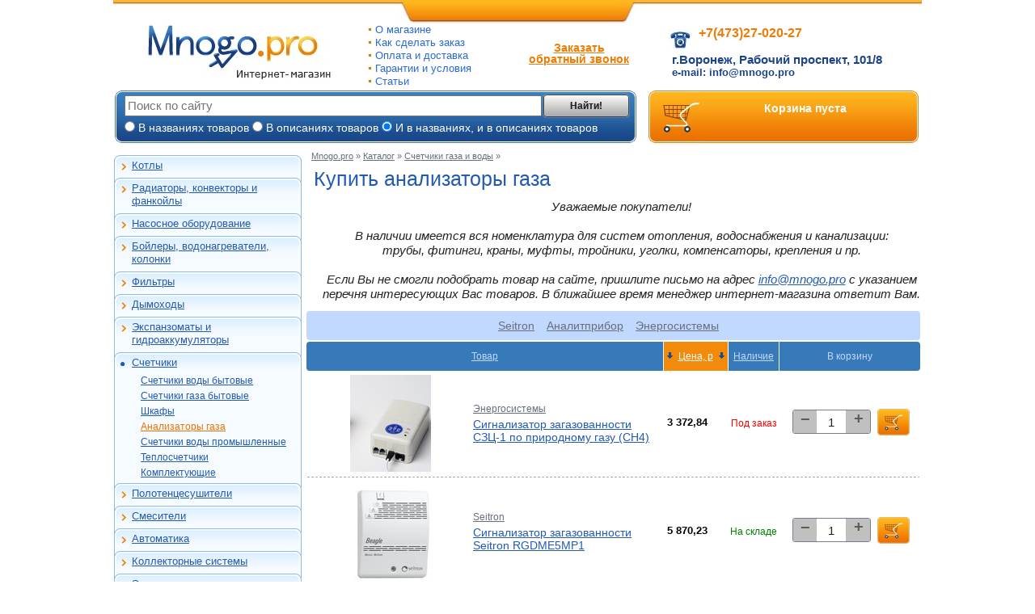

--- FILE ---
content_type: text/html; charset=utf-8
request_url: https://www.mnogo.pro/shop/schetchiki/analizatory_gaza/index.phtml
body_size: 17833
content:



<div style="display:none">
<span id="fld_dt_unix">1769416655</span>
<span id="fld_dt_date">2026.01.26</span>
<span id="fld_dt_time">11:37:35</span>
<span id="fld_cookie">1769416655_87378</span>
<span id="fld_source">other</span>
<span id="fld_code_t"></span>
<span id="fld_price"></span>
<span id="fld_ip_external">18.190.154.243</span>
<span id="fld_ip_internal">18.190.154.243</span>
<span id="fld_user_agent">Mozilla/5.0 (Macintosh; Intel Mac OS X 10_15_7) AppleWebKit/537.36 (KHTML, like Gecko) Chrome/131.0.0.0 Safari/537.36; ClaudeBot/1.0; +claudebot@anthropic.com)</span>
<span id="fld_referer"></span>
<span id="fld_page">http://www.mnogo.pro/shop/schetchiki/analizatory_gaza/index.phtml</span>
<span id="fld_page_protocol">http</span>
<span id="fld_page_site">www.mnogo.pro</span>
<span id="fld_page_script">/shop/schetchiki/analizatory_gaza/index.phtml</span>
<span id="fld_page_uri">/shop/schetchiki/analizatory_gaza/index.phtml</span>
</div>
 <!-- <br />
<b>Warning</b>:  fopen(/var/www/mnogo_pro/data/__click_stat/1769416655_1769416655_87378_18.190.154.243_18.190.154.243_8815498.txt): failed to open stream: No space left on device in <b>/var/www/mnogo_pro/data/www/mnogo.pro/_header.phtml</b> on line <b>195</b><br />
 --> 
<!doctype html>
<!--[if lt IE 7]> <html class="no-js ie6 oldie" lang="en"> <![endif]-->
<!--[if IE 7]>    <html class="no-js ie7 oldie" lang="en"> <![endif]-->
<!--[if IE 8]>    <html class="no-js ie8 oldie" lang="en"> <![endif]-->
<!--[if gt IE 8]><!--> <html class="no-js" lang="en"> <!--<![endif]-->
<head>
<meta charset="utf-8">
<meta http-equiv="X-UA-Compatible" content="IE=edge,chrome=1">
<meta name="yandex-verification" content="97b6f3b1df149650" />
<title>Анализаторы газа в Воронеже - купить в интернет-магазине Mnogo.pro, Воронеж</title>
<meta name="description" content="Анализаторы газа в Воронеже - купить в интернет-магазине Mnogo.pro, Воронеж"/>
<meta name="keywords" content="Анализаторы газа в Воронеже - купить в интернет-магазине Mnogo.pro, Воронеж"/>
<meta name="viewport" content="width=device-width,initial-scale=1">


<link rel="icon" href="/favicon.ico" type="image/x-icon">
<link rel="shortcut icon" href="/favicon.ico" type="image/x-icon"> 

<link rel="stylesheet" href="/styles.css?1" type="text/css"/>
<link rel="stylesheet" href="/system/css/ext_styles.css?renew=1" type="text/css"/>
<link rel="stylesheet" href="/system/css/menu_left.css" type="text/css"/>

<script src="/system/js/jquery.js"></script>
<script src="/system/js/jform.js"></script>
<script src="/system/js/common.js"></script>
<script src="/system/js/document725.js?1"></script>
<script src="/system/js/menu_left.js"></script>
<script src="/system/js/script.js"></script>
<script src="/system/js/plugins.js"></script>
<script src="/system/js/modernizr.js"></script>

<link rel="stylesheet" href="/system/css/lightbox.css" type="text/css" media="screen" />
<script src="/system/js/jquery_lightbox.js" type="text/javascript"></script>

    <!-- call_me_back -->
    <link rel="stylesheet" href="/libs/colorbox/colorbox.css" type="text/css" media="screen" />
    <script src="/libs/colorbox/jquery.colorbox-min.js" type="text/javascript"></script>
    <script src="/libs/colorbox/jquery.colorbox-ru.js" type="text/javascript"></script>
    <script>
        $(document).ready(function(){
            // colorbox
            /*$(".group0").colorbox({rel:'group0'});
            $(".group1").colorbox({rel:'group1'});*/
            //"call me" function
            if(window.screen.width >= 1024){
                $("#inline_callme").colorbox({inline:true, width:"45%"});
            }else{
                $("#inline_callme").colorbox({inline:true, width:"100%"});
            };
        });
    </script>

<script>
  (function(i,s,o,g,r,a,m){i['GoogleAnalyticsObject']=r;i[r]=i[r]||function(){
  (i[r].q=i[r].q||[]).push(arguments)},i[r].l=1*new Date();a=s.createElement(o),
  m=s.getElementsByTagName(o)[0];a.async=1;a.src=g;m.parentNode.insertBefore(a,m)
  })(window,document,'script','//www.google-analytics.com/analytics.js','ga');
  ga('create', 'UA-23031151-2', 'mnogo.pro');
  ga('send', 'pageview');
</script>
<!--[if lt IE 7 ]>
	<script src="//ajax.googleapis.com/ajax/libs/chrome-frame/1.0.3/CFInstall.min.js"></script>
	<script>window.attachEvent('onload',function(){CFInstall.check({mode:'overlay'})})</script>
<![endif]-->

<link href="/libs/noty/noty.css?1" rel="stylesheet">
<script src="/libs/noty/noty.js?1" type="text/javascript"></script>

</head>

<body> 

<center><img src="/img/top_orange/top_orange.jpg"></center>

<!-- noindex --><!--[if lt IE 7]><div style="text-align:center;color:#f00;">Вы работаете с устаревшей версией Internet Explorer!<br />Сайт корректно отображается в любом браузере, кроме Internet Explorer 6 и более старых его версий.</div><![endif]--><!-- /noindex -->
<!-- noindex --><noscript><div style="text-align:center;color:#f00;">Для нормальной работы сайта необходимо включить JavaScript!</div></noscript><!-- /noindex -->

<div class="fix_block">
	
	<div id="header1">
		<a href="/"><img src="/img/logo.jpg" border=0 style="float:left; margin:0 40px 0 40px;"></a> 
		<span id="text">
		
			<table width=100%><tr><td style="line-height:0.7em; padding-top:5px;"><span class="topm"> <!-- call_me_back -->
<img src="/img/orange_square.jpg">&nbsp;<a href="/dostavka/index.phtml">О магазине</a>
<br />
<img src="/img/orange_square.jpg">&nbsp;<a href="/oplata/index.phtml">Как сделать заказ</a>
<br />
<img src="/img/orange_square.jpg">&nbsp;<a href="/kak_zakazat/index.phtml">Оплата и доставка</a>
<br />
<img src="/img/orange_square.jpg">&nbsp;<a href="/garantii/index.phtml">Гарантии и условия</a>
<br />
<img src="/img/orange_square.jpg">&nbsp;<a href="/articles/index.phtml">Статьи</a>
</span></td><td style="position:relative; left:-15px;"><span class="topm">
<!-- call_me_back -->
<span>
    <a id="inline_callme" href="#inline_callme_content"
        style="position:relative; /*top: 23px;*/ right:-20px;
            color:#EF7C06; display:inline-block; padding:8px 20px; font-size:14px; font-weight:700; text-align:center; text-decoration:underline;"
        href="#" onclick="yaCounter14062555.reachGoal('BUTTON_ZAKAZAT_OBRATNY_ZVONOK'); return true;">Заказать<br>обратный звонок</a>
</span>

			</span></td></tr></table>
		</span>

<!-- ====== modal call_me_back ======= -->
<!-- This contains the hidden content for inline calls -->
         <div style="display:none">
            <div id="inline_callme_content" style="background:#fff;">
                <table border="0" cellpadding="5">
                    <tr><td style="font-size:16px; width:40%">Ваше имя: <span style="color:red">*</span></td> <td><input style="font-size:16px; border-radius:5px; background-color:#eee; height:30px; width:312px" type="text" id="callme_name" placeholder="" size="33"></td></tr>
                    <tr><td style="font-size:16px;">Ваш телефон<br>или e-mail: <span style="color:red">*</span></td> <td><input style="font-size:16px; border-radius:5px; background-color:#eee; height:30px; width:312px" type="text" id="callme_phone" placeholder="" size="33"></td></tr>
                    <!-- <tr><td style="font-size:16px;">Укажите время, когда с Вами удобно связаться (с 09.00 до 18.00):</td> <td><input style="font-size:16px; border-radius:5px; background-color:#eee; height:30px; width:312px" type="text" id="callme_time" placeholder="" size="33"></td></tr> -->
                    <tr style="display:none"><td style="font-size:16px;">Тематика вопроса:</td> <td><input style="font-size:16px; border-radius:5px; background-color:#eee; height:30px; width:312px" type="text" id="callme_theme" placeholder="" value=" " size="33"></td></tr>
                    <tr><td style="font-size:16px">Ваш вопрос:</td> <td><textarea style="font-size:16px; border-radius:5px; background-color:#eee; resize:none; width:312px" id="callme_question" rows="5" cols="33"></textarea></td></tr>
                    <tr style="">
                        <td style="position:relative; top:-30px;">
                            <i><span style="font-size:16px"> <span style="color:red">*</span> </span> - обязательное поле</i>
                        </td>
                        <td style="position:relative; top:-30px;">
                            
                            <p class="buttond" style="float:right;"><a href="javascript:void(0)" onclick="CallMe('callback');"
                                style="
 position:relative; top:30px;
 text-decoration:none; 
 text-align:center; 
 padding:10px 20px; 
 border:solid 1px #d96500; 
 -webkit-border-radius:4px;
 -moz-border-radius:4px; 
 border-radius: 4px; 
 font:18px Arial, Helvetica, sans-serif; 
 font-weight:bold; 
 color:#ffffff; 
 background-color:#fdb21c; 
 background-image: -moz-linear-gradient(top, #fdb21c 0%, #ee7001 100%); 
 background-image: -webkit-linear-gradient(top, #fdb21c 0%, #ee7001 100%); 
 background-image: -o-linear-gradient(top, #fdb21c 0%, #ee7001 100%); 
 background-image: -ms-linear-gradient(top, #fdb21c 0% ,#ee7001 100%); 
 filter: progid:DXImageTransform.Microsoft.gradient( startColorstr='#ee7001', endColorstr='#ee7001',GradientType=0 ); 
 background-image: linear-gradient(top, #fdb21c 0% ,#ee7001 100%);   
 -webkit-box-shadow:0px 0px 2px #bababa, inset 0px 0px 1px #ffffff; 
 -moz-box-shadow: 0px 0px 2px #bababa,  inset 0px 0px 1px #ffffff;  
 box-shadow:0px 0px 2px #bababa, inset 0px 0px 1px #ffffff;  
                                 ">Отправить заявку</a></p>
                        </td>
                    </tr>
                    <tr style="margin-top:10px; margin-bottom:10px">
                    	<td colspan="2" style="font-size:16px"><b><i><span style="font-size:16px"> Нажимая на кнопку ОТПРАВИТЬ ЗАЯВКУ, я даю согласие на <br>
                    		<a href="/docs/obrabotka_pers_dann.pdf" target="_blank">обработку моих персональных данных</a></i></b></td>
                    </tr>
                </table>
                
            </div>
         </div>

<script>
function CallMe(call_type){
    //поля click_stat
	var fld_dt_unix = $("#fld_dt_unix").html()
	var fld_dt_date = $("#fld_dt_date").html()
	var fld_dt_time = $("#fld_dt_time").html()
	var fld_cookie = $("#fld_cookie").html()
	var fld_source = $("#fld_source").html()
	var fld_code_t = $("#fld_code_t").html()
	var fld_price = $("#fld_price").html()
	var fld_ip_external = $("#fld_ip_external").html()
	var fld_ip_internal = $("#fld_ip_internal").html()
	var fld_user_agent = $("#fld_user_agent").html()
	var fld_referer = $("#fld_referer").html()
	var fld_page = $("#fld_page").html()
	var fld_page_protocol = $("#fld_page_protocol").html()
	var fld_page_site = $("#fld_page_site").html()
	var fld_page_script = $("#fld_page_script").html()
	var fld_page_uri = $("#fld_page_uri").html()

	if(call_type == 'callback') { // вызов для "обратного звонка"
	    //поля формы
	    var callme_name = $("#callme_name").val().trim()
	    var callme_phone = $("#callme_phone").val().trim()
	    var callme_time = ' '; // $("#callme_time").val().trim()
	    var callme_theme = $("#callme_theme").val().trim()
	    var callme_question = $("#callme_question").val().trim()

	    if(callme_name === ""){
        	alert("Не заполнено поле \"Как к Вам обращаться\"!")
	        return
	    }
	    if(callme_phone === ""){
    	    alert("Не заполнено поле \"Ваш телефон\"!")
	        return
    	}
    };

	if(call_type == 'order') { // вызов для "заказа"
	    //поля формы
	    var callme_name = $("#clientname").val().trim()
	    var callme_phone = $("#phone").val().trim() + ' ' + $("#email").val().trim()
	    var callme_time = ' '
	    var callme_theme = 'Заказ из интернет-магазина на ' + $("#total_price").text()
	    var callme_question = 'Заказ из интернет-магазина на ' + $("#total_price").text()

	    if(callme_name === ""){
        	alert("Не заполнено поле \"Как к Вам обращаться\"!")
	        return
	    }
	    if(callme_phone === ""){
    	    alert("Не заполнено поле \"Ваш телефон\"!")
	        return
    	}
    };

        $.ajax({
        type: "POST",
        url: "/ajax/callme-send.php",
        data: {
			"fld_dt_unix": fld_dt_unix,
			"fld_dt_date": fld_dt_date,
			"fld_dt_time": fld_dt_time,
			"fld_cookie": fld_cookie,
			"fld_source": fld_source,
			"fld_code_t": fld_code_t,
			"fld_price": fld_price,
			"fld_ip_external": fld_ip_external,
			"fld_ip_internal": fld_ip_internal,
			"fld_user_agent": fld_user_agent,
			"fld_referer": fld_referer,
			"fld_page": fld_page,
			"fld_page_protocol": fld_page_protocol,
			"fld_page_site": fld_page_site,
			"fld_page_script": fld_page_script,
			"fld_page_uri": fld_page_uri,

            "callme_name": callme_name,
            "callme_phone": callme_phone,
            "callme_time": callme_time,
            "callme_theme": callme_theme,
            "callme_question": callme_question
        },
        timeout: 20000,
        success: function(data){
            data = JSON.parse(data)  // PHP(return)
            if(data.Res == 1){
                alert(data.Msg)
                // $("#search_pics").html(data.Html_pics)
                //очищаем форму
                //$("#callme_name").val("")
                //$("#callme_phone").val("")
                //$("#callme_time").val("")
                //$("#callme_theme").val("")
                //$("#callme_question").val("")
                //закрываем форму
                jQuery.colorbox.close()
            }else{
                alert("Ошибка: " + data.Msg)
            }
        },
        error: function(data){
            alert("Ошибка получения данных от сервера: (" + data.status + ") " + data.statusText)
        }
    });

}
</script>
<!-- ====== /modal call_me_back ======= -->

		
		<div>
						<br />
			<img src="/img/top_telephone/top_telephone.jpg" style="position:relative; top:-11px; left:-25px;">
			<span id="phone_numbers">
<span style="color:white">Наши телефоны: +7(473)207-14-70, +7(473)27-020-27 . Наш адрес: г.Воронеж, Рабочий проспект, 101/8 . Наш e-mail: info@mnogo.pro </span>			</span>
		</div>
	</div>

<script>
	$(document).ready(function() {
//localStorage.setItem("stat_mnogo_pro__direct", "");
	//var dat = new Date(); localStorage.setItem("stat_mnogo_pro__direct", dat.getTime());
console.log(document.referrer);
		if((document.referrer.indexOf("yabs.yandex.ru/count/") > -1) && ! (localStorage.getItem("stat_mnogo_pro__direct"))){  //это из direct и флаг не установлен
			var dat = new Date();
			localStorage.setItem("stat_mnogo_pro__direct", dat.getTime());
		};
		//$("#phone_numbers").css('color', '');
		if(localStorage.getItem("stat_mnogo_pro__direct")){
			$("#phone_numbers").html(
				'<span class="contacts-tel" style="position:relative; top:-5px; left:-20px; font-size:150%">+7(473)207-14-70</span><br />' +
				'<span class="contacts-addr" style="position:relative; top:-05px; left:-20px;">г.Воронеж, Рабочий проспект, 101/8</span><br />' +
				'<span class="contacts-addr" style="position:relative; top:-06px; left:-20px; font-size:90%">e-mail: info@mnogo.pro</span>'
			);
		}else{
			$("#phone_numbers").html(
				'<span class="contacts-tel" style="position:relative; top:-17px; left:-20px; font-size:110%">+7(473)27-020-27</span><br />' +
				'<span class="contacts-tel" style="position:relative; top:-23px; left:13px; font-size:110%">                 </span><br />' +
				'<span class="contacts-addr" style="position:relative; top:-25px; left:-20px;">г.Воронеж, Рабочий проспект, 101/8</span><br />' +
				'<span class="contacts-addr" style="position:relative; top:-26px; left:-20px; font-size:90%">e-mail: info@mnogo.pro</span>'
			);
		};
	});
</script>

	<div id="header2">
		
		<img src="/system/css/images/top_search_vert_left.jpg" style="float:left">
		
		<form action="/search/" enctype="multipart/form-data" method="get" class="search_form" style="height:65px">
				<input name="search" size="60" placeholder="Поиск по сайту" id="searchline_framed"
					value="" type="text"
					style="position:relative;top:6px;left:4px; height:26px;width:82%">
				<!-- <input type="image" name="submit" src="/system/css/images/top_search_button_search.jpg"
					style="position:relative;top:12px;left:4px;"><br /> -->
				<button name="submit" class="button_gray" style="position:relative;top:5px;left:2px; width:17%">Найти!</button>
				<span class="search_form_text" style="position:relative;top:10px;left:4px; color:white;font-size:14px;">
					<!-- <input type=checkbox name="path" value="main.rus.shop.schetchiki.analizatory_gaza"> В текущем разделе -->
        <input type="radio" name="wh" value="1"  > В названиях товаров 
        <input type="radio" name="wh" value="2" > В описаниях товаров 
        <input type="radio" name="wh" value="3"  checked > И в названиях, и в описаниях товаров 
					<br><br>
				</span>
		</form>
		<img src="/system/css/images/top_search_vert_right.jpg" style="float:left">

	
	

		
		<img src="/system/css/images/top_basket_vert_left.jpg" style="float:left; margin-left:14px; cursor:hand" onClick="doCheckBasket();">
		<span class="top_basket">
 								
					<span class="top_basket_back" onClick="doCheckBasket();">
						<br /><span basket-field="total-count"><div><center><big><b>Корзина пуста</b></big></center></div></span><br /><br /><br /><br /><br />					</span>

<script>
function doCheckBasket(){
var field = $('#header2 > span > span > span > div > center > big > b').text();
	if(field==='Корзина пуста'){
		alert("Ваша корзина - пуста. Пожалуйста, поместите хотя бы один товар в корзину. " +
			"Для этого нужно открыть Каталог Товаров, выбрать интересующий Вас товар и нажать кнопку \"В Корзину\".");
	}else{
		location.assign('/basket');
	};
};
</script>

		</span>
		<img src="/system/css/images/top_basket_vert_right.jpg" style="float:left"
			onClick="doCheckBasket();">

		 

		</div> <!-- header2 -->
	</div> <!-- fix_block -->

	

<div class="fix_block">

<div id="sidebar">
	<div style="padding-top:0; margin-top:0;">
	<ul class="menu" id="menu">
<li style="background: url(/system/css/images/leftmenu_header.png) no-repeat; border:none;">
<div style="margin:0 0 7px 7px">
<img style="float:left" src="/system/css/images/leftmenu_closed_arrow.png">
<a href="/shop/kotly/index.phtml" class="menu_level1 menu_noact">Котлы</a></div>
<ul style="overflow: hidden; display: block; height: 0px; z-index: 76;"><img src="/system/css/images/leftmenu2_header.png"><li><div class="menu_popup_div_item"><a href="/shop/kotly/nastenniye_gazoviye/index.phtml" class="menu_popup_item">Настенные газовые</a></div></li>
<li><div class="menu_popup_div_item"><a href="/shop/kotly/napolniye_gazoviye/index.phtml" class="menu_popup_item">Напольные газовые</a></div></li>
<li><div class="menu_popup_div_item"><a href="/shop/kotly/elektrokotly/index.phtml" class="menu_popup_item">Электрокотлы</a></div></li>
<li><div class="menu_popup_div_item"><a href="/shop/kotly/tverdotoplivniye/index.phtml" class="menu_popup_item">На твердом и дизельном топливе</a></div></li>
<li><div class="menu_popup_div_item"><a href="/shop/kotly/gorelki/index.phtml" class="menu_popup_item">Горелки, надстройки</a></div></li>
<img style="position:relative;top:-16px" src="/system/css/images/leftmenu2_footer.png">
</ul>
</li>
<li style="background: url(/system/css/images/leftmenu_middle.png) no-repeat; border:none;">
<div style="margin:0 0 7px 7px">
<img style="float:left" src="/system/css/images/leftmenu_closed_arrow.png">
<a href="/shop/radiator_konvektor_fancoil/index.phtml" class="menu_level1 menu_noact">Радиаторы, конвекторы и фанкойлы</a></div>
<ul style="overflow: hidden; display: block; height: 0px; z-index: 76;"><img src="/system/css/images/leftmenu2_header.png"><li><div class="menu_popup_div_item"><a href="/shop/radiatory/aluminiyeviye/index.phtml" class="menu_popup_item">Алюминиевые</a></div></li>
<li><div class="menu_popup_div_item"><a href="/shop/radiatory/bimetallicheskiye/index.phtml" class="menu_popup_item">Биметаллические</a></div></li>
<li><div class="menu_popup_div_item"><a href="/shop/radiatory/stalniye_panelniye/index.phtml" class="menu_popup_item">Стальные панельные</a></div></li>
<li><div class="menu_popup_div_item"><a href="/shop/radiatory/chugunniye/index.phtml" class="menu_popup_item">Чугунные</a></div></li>
<li><div class="menu_popup_div_item"><a href="/shop/radiator_konvektor_fancoil/konvektor_fancoil/index.phtml" class="menu_popup_item">Конвекторы и фанкойлы</a></div></li>
<li><div class="menu_popup_div_item"><a href="/shop/radiator_konvektor_fancoil/gazoviye_konvektory/index.phtml" class="menu_popup_item">Газовые конвекторы</a></div></li>
<li><div class="menu_popup_div_item"><a href="/shop/radiator_konvektor_fancoil/komplekt/index.phtml" class="menu_popup_item">Комплектующие</a></div></li>
<li><div class="menu_popup_div_item"><a href="/shop/radiator_konvektor_fancoil/stalnie_trubchatie/index.phtml" class="menu_popup_item">Стальные трубчатые</a></div></li>
<img style="position:relative;top:-16px" src="/system/css/images/leftmenu2_footer.png">
</ul>
</li>
<li style="background: url(/system/css/images/leftmenu_middle.png) no-repeat; border:none;">
<div style="margin:0 0 7px 7px">
<img style="float:left" src="/system/css/images/leftmenu_closed_arrow.png">
<a href="/shop/nasosnoye_oborudovaniye/index.phtml" class="menu_level1 menu_noact">Насосное оборудование</a></div>
<ul style="overflow: hidden; display: block; height: 0px; z-index: 76;"><img src="/system/css/images/leftmenu2_header.png"><li><div class="menu_popup_div_item"><a href="/shop/nasosnoye_oborudovaniye/bytoviye_tsirkuliatsionniye/index.phtml" class="menu_popup_item">Циркуляционные</a></div></li>
<li><div class="menu_popup_div_item"><a href="/shop/nasosnoye_oborudovaniye/nasosniye_stantsii/index.phtml" class="menu_popup_item">Насосные станции</a></div></li>
<li><div class="menu_popup_div_item"><a href="/shop/nasosnoye_oborudovaniye/kanalizatsionniye_stantsii/index.phtml" class="menu_popup_item">Канализационные станции, насосы</a></div></li>
<li><div class="menu_popup_div_item"><a href="/shop/nasosnoye_oborudovaniye/drenazhniye/index.phtml" class="menu_popup_item">Дренажные</a></div></li>
<li><div class="menu_popup_div_item"><a href="/shop/nasosnoye_oborudovaniye/skvazhinniye_pogruzhniye/index.phtml" class="menu_popup_item">Скважинные погружные</a></div></li>
<li><div class="menu_popup_div_item"><a href="/shop/nasosnoye_oborudovaniye/fekalniye/index.phtml" class="menu_popup_item">Фекальные</a></div></li>
<li><div class="menu_popup_div_item"><a href="/shop/nasosnoye_oborudovaniye/promishlenniye/index.phtml" class="menu_popup_item">Промышленные</a></div></li>
<img style="position:relative;top:-16px" src="/system/css/images/leftmenu2_footer.png">
</ul>
</li>
<li style="background: url(/system/css/images/leftmenu_middle.png) no-repeat; border:none;">
<div style="margin:0 0 7px 7px">
<img style="float:left" src="/system/css/images/leftmenu_closed_arrow.png">
<a href="/shop/boilery_vodonagrevateli_kolonki/index.phtml" class="menu_level1 menu_noact">Бойлеры, водонагреватели, колонки</a></div>
<ul style="overflow: hidden; display: block; height: 0px; z-index: 76;"><img src="/system/css/images/leftmenu2_header.png"><li><div class="menu_popup_div_item"><a href="/shop/boilery_vodonagrevateli_kolonki/emkostniye_kosvennogo_nagreva/index.phtml" class="menu_popup_item">Емкостные косвенного нагрева</a></div></li>
<li><div class="menu_popup_div_item"><a href="/shop/boilery_vodonagrevateli_kolonki/boilery_gazoviye/index.phtml" class="menu_popup_item">Бойлеры газовые</a></div></li>
<li><div class="menu_popup_div_item"><a href="/shop/boilery_vodonagrevateli_kolonki/elektricheskye_protochniye/index.phtml" class="menu_popup_item">Электрические проточные</a></div></li>
<li><div class="menu_popup_div_item"><a href="/shop/boilery_vodonagrevateli_kolonki/nakopitelniye/index.phtml" class="menu_popup_item">Накопительные</a></div></li>
<li><div class="menu_popup_div_item"><a href="/shop/boilery_vodonagrevateli_kolonki/gazoviye_kolonki/index.phtml" class="menu_popup_item">Газовые колонки</a></div></li>
<img style="position:relative;top:-16px" src="/system/css/images/leftmenu2_footer.png">
</ul>
</li>
<li style="background: url(/system/css/images/leftmenu_middle.png) no-repeat; border:none;">
<div style="margin:0 0 7px 7px">
<img style="float:left" src="/system/css/images/leftmenu_closed_arrow.png">
<a href="/shop/filtry/index.phtml" class="menu_level1 menu_noact">Фильтры</a></div>
<ul style="overflow: hidden; display: block; height: 0px; z-index: 76;"><img src="/system/css/images/leftmenu2_header.png"><li><div class="menu_popup_div_item"><a href="/shop/filtry/bytoviye/index.phtml" class="menu_popup_item">Бытовые</a></div></li>
<li><div class="menu_popup_div_item"><a href="/shop/filtry/filtry_obezzhelezivateli/index.phtml" class="menu_popup_item">Автоматические фильтры-обезжелезиватели</a></div></li>
<li><div class="menu_popup_div_item"><a href="/shop/filtry/filtry_umyagchiteli/index.phtml" class="menu_popup_item">Автоматические фильтры-умягчители</a></div></li>
<li><div class="menu_popup_div_item"><a href="/shop/filtry/filtry_premium/index.phtml" class="menu_popup_item">Фильтры премиум-класса</a></div></li>
<li><div class="menu_popup_div_item"><a href="/shop/filtry/systemi_aeratsii_vody/index.phtml" class="menu_popup_item">Системы аэрации воды</a></div></li>
<li><div class="menu_popup_div_item"><a href="/shop/filtry/systemi_uf_dezinfektsii/index.phtml" class="menu_popup_item">Системы УФ дезинфекции</a></div></li>
<li><div class="menu_popup_div_item"><a href="/shop/filtry/magnitnie_filtry/index.phtml" class="menu_popup_item">Магнитные фильтры</a></div></li>
<img style="position:relative;top:-16px" src="/system/css/images/leftmenu2_footer.png">
</ul>
</li>
<li style="background: url(/system/css/images/leftmenu_middle.png) no-repeat; border:none;">
<div style="margin:0 0 7px 7px">
<img style="float:left" src="/system/css/images/leftmenu_closed_arrow.png">
<a href="/shop/dymohody/index.phtml" class="menu_level1 menu_noact">Дымоходы</a></div>
<ul style="overflow: hidden; display: block; height: 0px; z-index: 76;"><img src="/system/css/images/leftmenu2_header.png"><li><div class="menu_popup_div_item"><a href="/shop/dymohody/dlia_nastennyh_kotlov/index.phtml" class="menu_popup_item">Для настенных котлов</a></div></li>
<li><div class="menu_popup_div_item"><a href="/shop/dymohody/ferrum_odnostenniye/index.phtml" class="menu_popup_item">Феррум - нержавеющие одностенные</a></div></li>
<li><div class="menu_popup_div_item"><a href="/shop/dymohody/ferrum_dvustenniye/index.phtml" class="menu_popup_item">Феррум - нержавеющие двустенные</a></div></li>
<li><div class="menu_popup_div_item"><a href="/shop/dymohody/elementy_montazha2/index.phtml" class="menu_popup_item">Феррум - элементы монтажа</a></div></li>
<li><div class="menu_popup_div_item"><a href="/shop/dymohody/craft_odnostenniye/index.phtml" class="menu_popup_item">Крафт - нержавеющие одностенные</a></div></li>
<li><div class="menu_popup_div_item"><a href="/shop/dymohody/craft_dvustenniye/index.phtml" class="menu_popup_item">Крафт - нержавеющие двустенные</a></div></li>
<li><div class="menu_popup_div_item"><a href="/shop/dymohody/elementy_montazha4/index.phtml" class="menu_popup_item">Крафт - элементы монтажа</a></div></li>
<li><div class="menu_popup_div_item"><a href="/shop/dymohody/dlya_ventilyatsii/index.phtml" class="menu_popup_item">Для вентиляции</a></div></li>
<li><div class="menu_popup_div_item"><a href="/shop/dymohody/interior_chimneys/index.phtml" class="menu_popup_item">Интерьерные дымоходы Ferrum</a></div></li>
<img style="position:relative;top:-16px" src="/system/css/images/leftmenu2_footer.png">
</ul>
</li>
<li style="background: url(/system/css/images/leftmenu_middle.png) no-repeat; border:none;">
<div style="margin:0 0 7px 7px">
<img style="float:left" src="/system/css/images/leftmenu_closed_arrow.png">
<a href="/shop/ekspanzomaty_i_gidroakkumulyator/index.phtml" class="menu_level1 menu_noact">Экспанзоматы и гидроаккумуляторы</a></div>
<ul style="overflow: hidden; display: block; height: 0px; z-index: 76;"><img src="/system/css/images/leftmenu2_header.png"><li><div class="menu_popup_div_item"><a href="/shop/ekspanzomaty_i_gidroakkumulyator/ekspanzomaty/index.phtml" class="menu_popup_item">Экспанзоматы</a></div></li>
<li><div class="menu_popup_div_item"><a href="/shop/ekspanzomaty_i_gidroakkumulyator/gidroakkumulyatory/index.phtml" class="menu_popup_item">Гидроаккумуляторы</a></div></li>
<li><div class="menu_popup_div_item"><a href="/shop/ekspanzomaty_i_gidroakkumulyator/membrany/index.phtml" class="menu_popup_item">Мембраны</a></div></li>
<img style="position:relative;top:-16px" src="/system/css/images/leftmenu2_footer.png">
</ul>
</li>
<li style="background: url(/system/css/images/leftmenu_middle.png) no-repeat; border:none;">
<div style="margin:0 0 7px 7px">
<img style="float:left" src="/system/css/images/leftmenu_opened3_arrow.png">
<a href="/shop/schetchiki/index.phtml" class="menu_level1 menu_act">Счетчики</a></div>
<ul style="overflow: hidden; display: block; height: 0px; z-index: 76;"><img src="/system/css/images/leftmenu2_header.png"><li><div class="menu_popup_div_item"><a href="/shop/ekspanzomaty_i_gidroakkumulyator/schetchiki_vody/index.phtml" class="menu_popup_item">Счетчики воды бытовые</a></div></li>
<li><div class="menu_popup_div_item"><a href="/shop/schetchiki/schetchiki_gaza/index.phtml" class="menu_popup_item">Счетчики газа бытовые</a></div></li>
<li><div class="menu_popup_div_item"><a href="/shop/schetchiki/shkafy/index.phtml" class="menu_popup_item">Шкафы</a></div></li>
<li><div class="menu_popup_div_item"><a href="/shop/schetchiki/analizatory_gaza/index.phtml" class="menu_popup_item">Анализаторы газа</a></div></li>
<li><div class="menu_popup_div_item"><a href="/shop/schetchiki/schetchiki_vody_prom/index.phtml" class="menu_popup_item">Счетчики воды промышленные</a></div></li>
<li><div class="menu_popup_div_item"><a href="/shop/schetchiki/teplo_schetchiki/index.phtml" class="menu_popup_item">Теплосчетчики</a></div></li>
<li><div class="menu_popup_div_item"><a href="/shop/schetchiki/accessories/index.phtml" class="menu_popup_item">Комплектующие</a></div></li>
<img style="position:relative;top:-16px" src="/system/css/images/leftmenu2_footer.png">
</ul>
</li>
 <li><div class="menu_level2"><a class="menu_static_item" href="/shop/ekspanzomaty_i_gidroakkumulyator/schetchiki_vody/index.phtml">Счетчики воды бытовые</a></div>
<ul style="overflow: hidden; display: block; height: 0px; z-index: 79"; position:relative;top:-15px;>
<img src="/system/css/images/leftmenu2_header.png"><li><div class="menu_popup_div_item"><a href="/shop/schetchiki/schetchiki_vody/vdg/index.phtml" class="menu_popup_item">ВДГ</a></div></li>
<li><div class="menu_popup_div_item"><a href="/shop/schetchiki/schetchiki_vody/ohta/index.phtml" class="menu_popup_item">ОХТА</a></div></li>
<li><div class="menu_popup_div_item"><a href="/shop/schetchiki/schetchiki_vody/dekast_metronik/index.phtml" class="menu_popup_item">Декаст Метроник</a></div></li>
<li><div class="menu_popup_div_item"><a href="/shop/schetchiki/schetchiki_vody/pulsar/index.phtml" class="menu_popup_item">Пульсар</a></div></li>
<li><div class="menu_popup_div_item"><a href="/shop/schetchiki/schetchiki_vody/gerrida/index.phtml" class="menu_popup_item">Gerrida</a></div></li>
<li><div class="menu_popup_div_item"><a href="/shop/schetchiki/schetchiki_vody/elehant/index.phtml" class="menu_popup_item">Элехант</a></div></li>
<li><div class="menu_popup_div_item"><a href="/shop/schetchiki/schetchiki_vody/teplovodomer_s/index.phtml" class="menu_popup_item">Тепловодомер</a></div></li>
<li><div class="menu_popup_div_item"><a href="/shop/schetchiki/schetchiki_vody/sanext/index.phtml" class="menu_popup_item">Sanext</a></div></li>
<img style="position:relative;top:-16px" src="/system/css/images/leftmenu2_footer.png">
</ul>
</li>
<li><div class="menu_level2"><a class="menu_static_item" href="/shop/schetchiki/schetchiki_gaza/index.phtml">Счетчики газа бытовые</a></div>
<ul style="overflow: hidden; display: block; height: 0px; z-index: 79"; position:relative;top:-15px;>
<img src="/system/css/images/leftmenu2_header.png"><li><div class="menu_popup_div_item"><a href="/shop/schetchiki/schetchiki_gaza/bk_g/index.phtml" class="menu_popup_item">BK G</a></div></li>
<li><div class="menu_popup_div_item"><a href="/shop/schetchiki/schetchiki_gaza/sdg_i_sgmn/index.phtml" class="menu_popup_item">СГД и СГМН</a></div></li>
<li><div class="menu_popup_div_item"><a href="/shop/schetchiki/schetchiki_gaza/vector/index.phtml" class="menu_popup_item">Вектор</a></div></li>
<li><div class="menu_popup_div_item"><a href="/shop/schetchiki/schetchiki_gaza/elehant/index.phtml" class="menu_popup_item">Элехант</a></div></li>
<li><div class="menu_popup_div_item"><a href="/shop/schetchiki/schetchiki_gaza/npm/index.phtml" class="menu_popup_item">NPM</a></div></li>
<li><div class="menu_popup_div_item"><a href="/shop/schetchiki/schetchiki_gaza/signal-SGB, SGK/index.phtml" class="menu_popup_item">Сигнал - СГБ, СГК, СГБЭТ</a></div></li>
<li><div class="menu_popup_div_item"><a href="/shop/schetchiki/schetchiki_gaza/Electropribor/index.phtml" class="menu_popup_item">Электроприбор - СГК</a></div></li>
<li><div class="menu_popup_div_item"><a href="/shop/schetchiki/schetchiki_gaza/schetpribor/index.phtml" class="menu_popup_item">Счетприбор - СГД, СГМБ</a></div></li>
<li><div class="menu_popup_div_item"><a href="/shop/schetchiki/schetchiki_gaza/mk/index.phtml" class="menu_popup_item">МК</a></div></li>
<li><div class="menu_popup_div_item"><a href="/shop/schetchiki/schetchiki_gaza/prince/index.phtml" class="menu_popup_item">Принц</a></div></li>
<img style="position:relative;top:-16px" src="/system/css/images/leftmenu2_footer.png">
</ul>
</li>
<li><div class="menu_level2"><a class="menu_static_item" href="/shop/schetchiki/shkafy/index.phtml">Шкафы</a></div>
<ul style="overflow: hidden; display: block; height: 0px; z-index: 79"; position:relative;top:-15px;>
<img src="/system/css/images/leftmenu2_header.png"><li><div class="menu_popup_div_item"><a href="/shop/schetchiki/shkafy/shkafy/index.phtml" class="menu_popup_item">Шкафы</a></div></li>
<img style="position:relative;top:-16px" src="/system/css/images/leftmenu2_footer.png">
</ul>
</li>
<li><div class="menu_level2"><a class="menu_static_item menu_static_item_selected" href="/shop/schetchiki/analizatory_gaza/index.phtml">Анализаторы газа</a></div>
<ul style="overflow: hidden; display: block; height: 0px; z-index: 79"; position:relative;top:-15px;>
<img src="/system/css/images/leftmenu2_header.png"><li><div class="menu_popup_div_item"><a href="/shop/schetchiki/analizatory_gaza/analitpribor/index.phtml" class="menu_popup_item">Аналитприбор</a></div></li>
<li><div class="menu_popup_div_item"><a href="/shop/schetchiki/analizatory_gaza/energysystems/index.phtml" class="menu_popup_item">Энергосистемы</a></div></li>
<li><div class="menu_popup_div_item"><a href="/shop/schetchiki/analizatory_gaza/seitron/index.phtml" class="menu_popup_item">Seitron</a></div></li>
<img style="position:relative;top:-16px" src="/system/css/images/leftmenu2_footer.png">
</ul>
</li>
<li><div class="menu_level2"><a class="menu_static_item" href="/shop/schetchiki/schetchiki_vody_prom/index.phtml">Счетчики воды промышленные</a></div>
<ul style="overflow: hidden; display: block; height: 0px; z-index: 79"; position:relative;top:-15px;>
<img src="/system/css/images/leftmenu2_header.png"><li><div class="menu_popup_div_item"><a href="/shop/schetchiki/schetchiki_vody_prom/teplovodomer/index.phtml" class="menu_popup_item">Тепловодомер</a></div></li>
<img style="position:relative;top:-16px" src="/system/css/images/leftmenu2_footer.png">
</ul>
</li>
<li><div class="menu_level2"><a class="menu_static_item" href="/shop/schetchiki/teplo_schetchiki/index.phtml">Теплосчетчики</a></div>
<ul style="overflow: hidden; display: block; height: 0px; z-index: 79"; position:relative;top:-15px;>
<img src="/system/css/images/leftmenu2_header.png"><li><div class="menu_popup_div_item"><a href="/shop/schetchiki/teplo_schetchiki/teplokom/index.phtml" class="menu_popup_item">Теплоком</a></div></li>
<li><div class="menu_popup_div_item"><a href="/shop/schetchiki/teplo_schetchiki/avektra/index.phtml" class="menu_popup_item">Авектра</a></div></li>
<li><div class="menu_popup_div_item"><a href="/shop/schetchiki/teplo_schetchiki/pulsar/index.phtml" class="menu_popup_item">Пульсар</a></div></li>
<li><div class="menu_popup_div_item"><a href="/shop/schetchiki/teplo_schetchiki/sanext/index.phtml" class="menu_popup_item">Sanext</a></div></li>
<img style="position:relative;top:-16px" src="/system/css/images/leftmenu2_footer.png">
</ul>
</li>
<li><div class="menu_level2"><a class="menu_static_item" href="/shop/schetchiki/accessories/index.phtml">Комплектующие</a></div>
<ul style="overflow: hidden; display: block; height: 0px; z-index: 79"; position:relative;top:-15px;>
<img src="/system/css/images/leftmenu2_header.png"><li><div class="menu_popup_div_item"><a href="/shop/schetchiki/accessories/accessories/index.phtml" class="menu_popup_item">Комплектующие</a></div></li>
<img style="position:relative;top:-16px" src="/system/css/images/leftmenu2_footer.png">
</ul>
</li>
 
<li style="background: url(/system/css/images/leftmenu_middle.png) no-repeat; border:none;">
<div style="margin:0 0 7px 7px">
<img style="float:left" src="/system/css/images/leftmenu_closed_arrow.png">
<a href="/shop/polotentsesushiteli/index.phtml" class="menu_level1 menu_noact">Полотенцесушители</a></div>
<ul style="overflow: hidden; display: block; height: 0px; z-index: 76;"><img src="/system/css/images/leftmenu2_header.png"><li><div class="menu_popup_div_item"><a href="/shop/ekspanzomaty_i_gidroakkumulyator/polotentsesushiteli/index.phtml" class="menu_popup_item">Полотенцесушители</a></div></li>
<img style="position:relative;top:-16px" src="/system/css/images/leftmenu2_footer.png">
</ul>
</li>
<li style="background: url(/system/css/images/leftmenu_middle.png) no-repeat; border:none;">
<div style="margin:0 0 7px 7px">
<img style="float:left" src="/system/css/images/leftmenu_closed_arrow.png">
<a href="/shop/smesiteli/index.phtml" class="menu_level1 menu_noact">Смесители</a></div>
<ul style="overflow: hidden; display: block; height: 0px; z-index: 76;"><img src="/system/css/images/leftmenu2_header.png"><li><div class="menu_popup_div_item"><a href="/shop/smesiteli/smesiteli/index.phtml" class="menu_popup_item">Смесители</a></div></li>
<img style="position:relative;top:-16px" src="/system/css/images/leftmenu2_footer.png">
</ul>
</li>
<li style="background: url(/system/css/images/leftmenu_middle.png) no-repeat; border:none;">
<div style="margin:0 0 7px 7px">
<img style="float:left" src="/system/css/images/leftmenu_closed_arrow.png">
<a href="/shop/automat/index.phtml" class="menu_level1 menu_noact">Автоматика</a></div>
<ul style="overflow: hidden; display: block; height: 0px; z-index: 76;"><img src="/system/css/images/leftmenu2_header.png"><li><div class="menu_popup_div_item"><a href="/shop/automat/avtomatika_bytovykh_kotelnykh/index.phtml" class="menu_popup_item">Автоматика бытовых котельных</a></div></li>
<li><div class="menu_popup_div_item"><a href="/shop/automat/kontrollery/index.phtml" class="menu_popup_item">Контроллеры, клапаны и приводы</a></div></li>
<li><div class="menu_popup_div_item"><a href="/shop/automat/komnatnye/index.phtml" class="menu_popup_item">Комнатные регуляторы</a></div></li>
<li><div class="menu_popup_div_item"><a href="/shop/automat/manometry/index.phtml" class="menu_popup_item">Манометры, термометры, термоманометры и пр.</a></div></li>
<li><div class="menu_popup_div_item"><a href="/shop/automat/reduktory/index.phtml" class="menu_popup_item">Редукторы, клапаны соленоидные и предохранительные, воздухоотводчики, термоголовки</a></div></li>
<li><div class="menu_popup_div_item"><a href="/shop/automat/vodosnab/index.phtml" class="menu_popup_item">Средства автоматизации систем водоснабжения</a></div></li>
<li><div class="menu_popup_div_item"><a href="/shop/automat/antiprotechka/index.phtml" class="menu_popup_item">Системы предотвращения протечек воды</a></div></li>
<li><div class="menu_popup_div_item"><a href="/shop/automat/danfoss/index.phtml" class="menu_popup_item">Автоматика Danfoss</a></div></li>
<li><div class="menu_popup_div_item"><a href="/shop/automat/gruppy_bezopasnosti/index.phtml" class="menu_popup_item">Группы безопасности</a></div></li>
<li><div class="menu_popup_div_item"><a href="/shop/automat/pogoda/index.phtml" class="menu_popup_item">Погодозависимая автоматика для идивидуальных котельных и ТП</a></div></li>
<li><div class="menu_popup_div_item"><a href="/shop/automat/teplovaya_avtomatika_zont/index.phtml" class="menu_popup_item">Тепловая автоматика Zont</a></div></li>
<img style="position:relative;top:-16px" src="/system/css/images/leftmenu2_footer.png">
</ul>
</li>
<li style="background: url(/system/css/images/leftmenu_middle.png) no-repeat; border:none;">
<div style="margin:0 0 7px 7px">
<img style="float:left" src="/system/css/images/leftmenu_closed_arrow.png">
<a href="/shop/kollektorniye_gruppy/index.phtml" class="menu_level1 menu_noact">Коллекторные системы</a></div>
<ul style="overflow: hidden; display: block; height: 0px; z-index: 76;"><img src="/system/css/images/leftmenu2_header.png"><li><div class="menu_popup_div_item"><a href="/shop/kollektorniye_gruppy/kollektorniye_gruppy/index.phtml" class="menu_popup_item">Коллекторы</a></div></li>
<li><div class="menu_popup_div_item"><a href="/shop/kollektorniye_gruppy/kollektorniye_shkafy/index.phtml" class="menu_popup_item">Коллекторные шкафы</a></div></li>
<li><div class="menu_popup_div_item"><a href="/shop/kollektorniye_gruppy/smesitelnie_uzly/index.phtml" class="menu_popup_item">Смесительные узлы</a></div></li>
<li><div class="menu_popup_div_item"><a href="/shop/kollektorniye_gruppy/gidrorazdeliteli/index.phtml" class="menu_popup_item">Гидроразделители, коллекторные модули</a></div></li>
<img style="position:relative;top:-16px" src="/system/css/images/leftmenu2_footer.png">
</ul>
</li>
<li style="background: url(/system/css/images/leftmenu_middle.png) no-repeat; border:none;">
<div style="margin:0 0 7px 7px">
<img style="float:left" src="/system/css/images/leftmenu_closed_arrow.png">
<a href="/shop/electrogen/index.phtml" class="menu_level1 menu_noact">Электрогенераторы</a></div>
<ul style="overflow: hidden; display: block; height: 0px; z-index: 76;"><img src="/system/css/images/leftmenu2_header.png"><li><div class="menu_popup_div_item"><a href="/shop/electrogen/electrogen/index.phtml" class="menu_popup_item">Электрогенераторы</a></div></li>
<img style="position:relative;top:-16px" src="/system/css/images/leftmenu2_footer.png">
</ul>
</li>
<li style="background: url(/system/css/images/leftmenu_middle.png) no-repeat; border:none;">
<div style="margin:0 0 7px 7px">
<img style="float:left" src="/system/css/images/leftmenu_closed_arrow.png">
<a href="/shop/stabilizat/index.phtml" class="menu_level1 menu_noact">Стабилизаторы и ИБП</a></div>
<ul style="overflow: hidden; display: block; height: 0px; z-index: 76;"><img src="/system/css/images/leftmenu2_header.png"><li><div class="menu_popup_div_item"><a href="/shop/stabilizat/stabilizat/index.phtml" class="menu_popup_item">Стабилизаторы напряжения</a></div></li>
<li><div class="menu_popup_div_item"><a href="/shop/stabilizat/ibp/index.phtml" class="menu_popup_item">Источники бесперебойного питания</a></div></li>
<img style="position:relative;top:-16px" src="/system/css/images/leftmenu2_footer.png">
</ul>
</li>
<li style="background: url(/system/css/images/leftmenu_middle.png) no-repeat; border:none;">
<div style="margin:0 0 7px 7px">
<img style="float:left" src="/system/css/images/leftmenu_closed_arrow.png">
<a href="/shop/conditioners/index.phtml" class="menu_level1 menu_noact">Кондиционеры</a></div>
<ul style="overflow: hidden; display: block; height: 0px; z-index: 76;"><img src="/system/css/images/leftmenu2_header.png"><li><div class="menu_popup_div_item"><a href="/shop/conditioners/nastenn_split_systems/index.phtml" class="menu_popup_item">Настенные сплит-системы</a></div></li>
<img style="position:relative;top:-16px" src="/system/css/images/leftmenu2_footer.png">
</ul>
</li>
<li style="background: url(/system/css/images/leftmenu_middle.png) no-repeat; border:none;">
<div style="margin:0 0 7px 7px">
<img style="float:left" src="/system/css/images/leftmenu_closed_arrow.png">
<a href="/shop/baki-dlia-vody-i-topliva/index.phtml" class="menu_level1 menu_noact">Баки для воды и топлива</a></div>
<ul style="overflow: hidden; display: block; height: 0px; z-index: 76;"><img src="/system/css/images/leftmenu2_header.png"><li><div class="menu_popup_div_item"><a href="/shop/baki-dlia-vody-i-topliva/baki-dlia-vody/index.phtml" class="menu_popup_item">Баки для воды</a></div></li>
<li><div class="menu_popup_div_item"><a href="/shop/baki-dlia-vody-i-topliva/baki-dlia-topliva/index.phtml" class="menu_popup_item">Баки для топлива</a></div></li>
<img style="position:relative;top:-16px" src="/system/css/images/leftmenu2_footer.png">
</ul>
</li>
<li style="background: url(/system/css/images/leftmenu_middle.png) no-repeat; border:none;">
<div style="margin:0 0 7px 7px">
<img style="float:left" src="/system/css/images/leftmenu_closed_arrow.png">
<a href="/shop/truby-i-fitingi/index.phtml" class="menu_level1 menu_noact">Трубы, фитинги, запорная арматура</a></div>
<ul style="overflow: hidden; display: block; height: 0px; z-index: 76;"><img src="/system/css/images/leftmenu2_header.png"><li><div class="menu_popup_div_item"><a href="/shop/truby-i-fitingi/metalloplastic/index.phtml" class="menu_popup_item">Металлопластик</a></div></li>
<li><div class="menu_popup_div_item"><a href="/shop/truby-i-fitingi/polyetilen/index.phtml" class="menu_popup_item">Полиэтилен ПНД</a></div></li>
<li><div class="menu_popup_div_item"><a href="/shop/truby-i-fitingi/sshity-polietilen/index.phtml" class="menu_popup_item">Сшитый полиэтилен</a></div></li>
<li><div class="menu_popup_div_item"><a href="/shop/truby-i-fitingi/kanalizatsia/index.phtml" class="menu_popup_item">Канализация</a></div></li>
<li><div class="menu_popup_div_item"><a href="/shop/truby-i-fitingi/syphony/index.phtml" class="menu_popup_item">Сифоны</a></div></li>
<li><div class="menu_popup_div_item"><a href="/shop/truby-i-fitingi/podvodki_dlia_vody_i_gaza/index.phtml" class="menu_popup_item">Подводки для воды и газа, изолирующие соединения</a></div></li>
<li><div class="menu_popup_div_item"><a href="/shop/truby-i-fitingi/sharovie_krany/index.phtml" class="menu_popup_item">Шаровые краны</a></div></li>
<li><div class="menu_popup_div_item"><a href="/shop/truby-i-fitingi/zapornaya_armatura/index.phtml" class="menu_popup_item">Запорно-регулирующая арматура</a></div></li>
<li><div class="menu_popup_div_item"><a href="/shop/truby-i-fitingi/rezb_obzhim_press_fitingi/index.phtml" class="menu_popup_item">Резьбовые, обжимные, зажимные, пресс-фитинги</a></div></li>
<li><div class="menu_popup_div_item"><a href="/shop/truby-i-fitingi/kompressionnie_fitingi/index.phtml" class="menu_popup_item">Компрессионные фитинги ПНД</a></div></li>
<li><div class="menu_popup_div_item"><a href="/shop/truby-i-fitingi/truboprovodnaya_arrmatura/index.phtml" class="menu_popup_item">Трубопроводная арматура Valtec</a></div></li>
<li><div class="menu_popup_div_item"><a href="/shop/truby-i-fitingi/cherny_metall/index.phtml" class="menu_popup_item">Черный металл</a></div></li>
<li><div class="menu_popup_div_item"><a href="/shop/truby-i-fitingi/teplyj_pol/index.phtml" class="menu_popup_item">Теплый пол</a></div></li>
<li><div class="menu_popup_div_item"><a href="/shop/truby-i-fitingi/metizy2/index.phtml" class="menu_popup_item">Метизы</a></div></li>
<li><div class="menu_popup_div_item"><a href="/shop/truby-i-fitingi/polypropilen/index.phtml" class="menu_popup_item">Полипропилен серый</a></div></li>
<li><div class="menu_popup_div_item"><a href="/shop/polypropilen-3/polipropilen_belyy/index.phtml" class="menu_popup_item">Полипропилен белый</a></div></li>
<li><div class="menu_popup_div_item"><a href="/shop/truby-i-fitingi/gofrirovannaya_truba/index.phtml" class="menu_popup_item">Гофрированная нержавеющая труба и фитинги</a></div></li>
<img style="position:relative;top:-16px" src="/system/css/images/leftmenu2_footer.png">
</ul>
</li>
<li style="background: url(/system/css/images/leftmenu_middle.png) no-repeat; border:none;">
<div style="margin:0 0 7px 7px">
<img style="float:left" src="/system/css/images/leftmenu_closed_arrow.png">
<a href="/shop/utepliteli/index.phtml" class="menu_level1 menu_noact">Утеплители</a></div>
<ul style="overflow: hidden; display: block; height: 0px; z-index: 76;"><img src="/system/css/images/leftmenu2_header.png"><li><div class="menu_popup_div_item"><a href="/shop/utepliteli/dlia_trub_i_teplogo_pola/index.phtml" class="menu_popup_item">Для труб и теплого пола</a></div></li>
<li><div class="menu_popup_div_item"><a href="/shop/utepliteli/universalnaya_teploizoliatsiya/index.phtml" class="menu_popup_item">Универсальная теплоизоляция</a></div></li>
<li><div class="menu_popup_div_item"><a href="/shop/utepliteli/greyuschij_kabel/index.phtml" class="menu_popup_item">Греющий кабель</a></div></li>
<img style="position:relative;top:-16px" src="/system/css/images/leftmenu2_footer.png">
</ul>
</li>
<li style="background: url(/system/css/images/leftmenu_middle.png) no-repeat; border:none;">
<div style="margin:0 0 7px 7px">
<img style="float:left" src="/system/css/images/leftmenu_closed_arrow.png">
<a href="/shop/materialy_dlia_montazha/index.phtml" class="menu_level1 menu_noact">Материалы для монтажа</a></div>
<ul style="overflow: hidden; display: block; height: 0px; z-index: 76;"><img src="/system/css/images/leftmenu2_header.png"><li><div class="menu_popup_div_item"><a href="/shop/materialy_dlia_montazha/antifriz/index.phtml" class="menu_popup_item">Антифриз</a></div></li>
<li><div class="menu_popup_div_item"><a href="/shop/materialy_dlia_montazha/instrument/index.phtml" class="menu_popup_item">Инструмент</a></div></li>
<li><div class="menu_popup_div_item"><a href="/shop/materialy_dlia_montazha/rashodnie_materialy/index.phtml" class="menu_popup_item">Расходные материалы</a></div></li>
<li><div class="menu_popup_div_item"><a href="/shop/materialy_dlia_montazha/sredstva_ind_zaschity/index.phtml" class="menu_popup_item">Средства индивидуальной защиты</a></div></li>
<img style="position:relative;top:-16px" src="/system/css/images/leftmenu2_footer.png">
</ul>
</li>
<li style="background: url(/system/css/images/leftmenu_middle.png) no-repeat; border:none;">
<div style="margin:0 0 7px 7px">
<img style="float:left" src="/system/css/images/leftmenu_closed_arrow.png">
<a href="/shop/teploventilyatory-vozdushno-t/index.phtml" class="menu_level1 menu_noact">Тепловентиляторы, воздушно-тепловые завесы</a></div>
<ul style="overflow: hidden; display: block; height: 0px; z-index: 76;"><img src="/system/css/images/leftmenu2_header.png"><li><div class="menu_popup_div_item"><a href="/shop/teploventilyatory-vozdushno-t/teplovyye_zavesy/index.phtml" class="menu_popup_item">Воздушно-тепловые завесы</a></div></li>
<li><div class="menu_popup_div_item"><a href="/shop/teploventilyatory-vozdushno-t/teploventilyatory_1/index.phtml" class="menu_popup_item">Тепловентиляторы</a></div></li>
<img style="position:relative;top:-16px" src="/system/css/images/leftmenu2_footer.png">
</ul>
</li>
<li style="background: url(/system/css/images/leftmenu_middle.png) no-repeat; border:none;">
<div style="margin:0 0 7px 7px">
<img style="float:left" src="/system/css/images/leftmenu_closed_arrow.png">
<a href="/shop/markdown/index.phtml" class="menu_level1 menu_noact">Уценка</a></div>
<ul style="overflow: hidden; display: block; height: 0px; z-index: 76;"><img src="/system/css/images/leftmenu2_header.png"><li><div class="menu_popup_div_item"><a href="/shop/markdown/markdown2/index.phtml" class="menu_popup_item">Уценка</a></div></li>
<img style="position:relative;top:-16px" src="/system/css/images/leftmenu2_footer.png">
</ul>
</li>
	</ul>
</div>
<img src="/system/css/images/leftmenu_footer.png" style="vertical-align: bottom;">

<!-- menu_left activation -->
<script type="text/javascript">
	var menu=new menu.dd("menu");
	menu.init("menu","menuhover");
</script>

	

</div>


<div class="level">
	<a href="/">Mnogo.pro</a> &raquo; 
	
		<a href="/shop/index.phtml">Каталог</a> &raquo; 
	
		<a href="/shop/schetchiki/index.phtml">Счетчики газа и воды</a> &raquo; 
	</div>



<script src="/system/js/compare.js"></script>

<div id="content">

	<h1>Купить анализаторы газа</h1>

	
	
	
	 
		
		<div style="font-size:75%;padding-left:20px;">
			<center>
				<p>
					<span style="FONT-SIZE:15px;"><i>Уважаемые покупатели!<br>
					<br>
					В наличии имеется вся номенклатура для систем отопления, водоснабжения и канализации:<br>
	                трубы, фитинги, краны, муфты, тройники, уголки, компенсаторы, крепления  и пр.<br>
                	<br>
            	    Если Вы не смогли подобрать товар на сайте, пришлите письмо на адрес <a href="mailto:info@mnogo.pro">info@mnogo.pro</a> с указанием перечня интересующих Вас товаров. В ближайшее время менеджер интернет-магазина ответит Вам.</span></i>
				</p>
			</center>
		</div>
	 

	
	 

	
	 

	<div style="font-size:75%;padding-left:20px;"></div>

<div style="margin:5px"><!--noindex--><!--/noindex--></div>
		<div id="table_shop">
    	<table cellpadding="2" cellspacing="1" width="100%" border="0">
        	<colgroup>
            	<col align="center">
	        </colgroup>
    	    <thead>
        	    <tr>
            	    <td style="vertical-align:middle; border-radius:4px; background:#C1D9FF; padding:10px;">
	<big><span class="gray_link"><a href="/shop/schetchiki/analizatory_gaza/seitron/index.phtml">Seitron</a></span></big> &nbsp; &nbsp; <big><span class="gray_link"><a href="/shop/schetchiki/analizatory_gaza/analitpribor/index.phtml">Аналитприбор</a></span></big> &nbsp; &nbsp; <big><span class="gray_link"><a href="/shop/schetchiki/analizatory_gaza/energysystems/index.phtml">Энергосистемы</a></span></big> &nbsp; &nbsp; 
					</td>
				</tr>
			</thead>
		</table>
		</div>
		

	<div id="table_shop">
    <table cellpadding="2" cellspacing="1" width="100%" border="0" class="table-hovered">
<col align="center"></col><col align="center"></col>
<col align="center"></col>
        <col align="center"></col>
        <thead>
            <tr style="height:36px">
            	<td class="table_line_with_radius_left" style="vertical-align: middle; "><table cellpadding=0 cellspacing=0 style="font-size:100%; " border="0" width="100%"><tr style=" "><td style=" "><span onClick="change_sort('brand')" style="cursor:pointer;text-decoration:underline;">Товар</span></td></tr></table></td><td style="vertical-align: middle;background:#F28A0B;color:#FFFFFF;"><table cellpadding=0 cellspacing=0 style="font-size:100%;background:#F28A0B;color:#FFFFFF;" border="0" width="100%"><tr style="background:#F28A0B;color:#FFFFFF;"><td style="vertical-align:middle;background:#F28A0B;color:#FFFFFF;"><img src="/system/css/images/arrow_down.png"></td><td style="background:#F28A0B;color:#FFFFFF;"><span onClick="change_sort('price_rozn')" style="cursor:pointer;text-decoration:underline;">Цена,&nbsp;р</span></td><td style="vertical-align:middle;background:#F28A0B;color:#FFFFFF;"><img src="/system/css/images/arrow_down.png"></td></tr></table></td><td style="vertical-align: middle; "><table cellpadding=0 cellspacing=0 style="font-size:100%; " border="0" width="100%"><tr style=" "><td style=" "><span onClick="change_sort('ostatok')" style="cursor:pointer;text-decoration:underline;">Наличие</span></td></tr></table></td><td colspan="2" style="min-width:170px" class="table_line_with_radius_right" style="vertical-align:middle; width:150px"><!--noindex-->В&nbsp;корзину<!--/noindex--></td>
            </tr>
        </thead>
        

        <tbody>

<tr style="vertical-align:middle;">
<td> <!-- width="300px" --><table cellspaciing="0" cellpadding="0" border="0" style="font-size:100%"><tr><td width="200px"><center><a href="/shop/schetchiki/analizatory_gaza/energysystems/document20648.phtml"><img src="/files/20648/photo20649_pr.jpg" style="border:0;"/></a></center></td><td> <!--  width="210px" --><span style="display:inline-block; padding-bottom:5px;" class="gray_link"><a href="/shop/schetchiki/analizatory_gaza/energysystems/index.phtml">Энергосистемы</a></span><br /><a style="font-size:120%" href="/shop/schetchiki/analizatory_gaza/energysystems/document20648.phtml">Сигнализатор загазованности СЗЦ-1 по природному газу (СН4)                                                    </a></td></tr></table></td><td>  
											<!-- <center>
										<div style="width:100px;"> -->
												<!-- <img src="/system/css/images/plashka_price_left.png"
													style="display:inline;"> -->
												<span class="price_level4_level5"
														style="text-align:right;display:inline;position:relative;left:-3px;top:2px;  background:none;">
											    	
											    	<b style="position:relative; top:-3px; font-size:110%">3&nbsp;372,84&nbsp;&nbsp;</b> 
												</span>
												<!-- <img src="/system/css/images/plashka_price_right.png" style="display:inline;position:relative;left:-3px;"> -->
										<!-- </div>
											</center> -->
									  </td><td><div style="width:100%;color:red;"><center>Под&nbsp;заказ</center></div></td><td>
               		<div><center>
						<script>
						//tools: нормализация числового значения в поле input
						function normalizeNumber(str){
  						  var n = parseInt(str);
						  if(isNaN(n) || n < 1 || n > 999){
						    return 1;
						  };
						  return n;
						};
						</script>
						<div style="display:block; border:1px solid #777E8E; border-radius:3px; font-size:20px; width:95px; overflow:hidden; height:28px;
						    margin-left:55px; position:relative; left:-50px; top:15px">

						  <span onclick="var spinner=$('#good_count_20648'); var spinner_val=parseInt(spinner.val()); if(spinner_val>1){spinner.val(spinner_val-1)};"
						  style="display:block; cursor:pointer; font-weight:900; padding:0px 10px; background:#c0c0c0; color:#5c5c5c; position:relative;
						    left:-33px; width:10px; height:30px;
						  " title="Уменьшить количество">&minus;</span>

						  <input type="text" id="good_count_20648" value="1" style="display:block; width:35px; font-size:15px; border:0px; position:relative;
						    top:-25px; text-align:center; outline:none;"
						  onkeyup="if(event.keyCode == 13){ $('#good_count_20648').blur(); $('#good_count_20648').val( normalizeNumber( $('#good_count_20648').val())); event.preventDefault(); };"
 						  >

						  <span onclick="var spinner=$('#good_count_20648'); var spinner_val=parseInt(spinner.val()); if(spinner_val<999){spinner.val(spinner_val+1)};"
						  style="display:block; cursor:pointer; font-weight:900; padding:10px 10px; background:#c0c0c0; color:#5c5c5c; position:relative; left:33px;
						    top:-60px; width:10px; height:40px;
						  " title="Увеличить количество">+</span>

						</div>

						<div item="20648" onClick="Basket.Add($(this), $('#good_count_20648').val());"
						  style="display:block; margin-top:4px; cursor:pointer; width:30px; height:30px; float:right;
						    position:relative; top:-20px; left:-20px;">
						  <img src="/system/css/images/basket_icon.png" alt="Добавить в корзину" title="Добавить в корзину">
						</div>
						
               		</center></div>
	            </td></tr><tr style="background: #ffffff url(/system/css/images/dash_gray.png) repeat-x">
<td></td><td></td><td></td><td></td></tr>
<tr style="vertical-align:middle;">
<td> <!-- width="300px" --><table cellspaciing="0" cellpadding="0" border="0" style="font-size:100%"><tr><td width="200px"><center><a href="/shop/schetchiki/analizatory_gaza/seitron/Signalizator-zagazovannosti-Seitron-RGDME5MP1-32972.phtml"><img src="/files/32972/photo32973_pr.jpg" style="border:0;"/></a></center></td><td> <!--  width="210px" --><span style="display:inline-block; padding-bottom:5px;" class="gray_link"><a href="/shop/schetchiki/analizatory_gaza/seitron/index.phtml">Seitron</a></span><br /><a style="font-size:120%" href="/shop/schetchiki/analizatory_gaza/seitron/Signalizator-zagazovannosti-Seitron-RGDME5MP1-32972.phtml">Сигнализатор загазованности Seitron RGDME5MP1                                                                 </a></td></tr></table></td><td>  
											<!-- <center>
										<div style="width:100px;"> -->
												<!-- <img src="/system/css/images/plashka_price_left.png"
													style="display:inline;"> -->
												<span class="price_level4_level5"
														style="text-align:right;display:inline;position:relative;left:-3px;top:2px;  background:none;">
											    	
											    	<b style="position:relative; top:-3px; font-size:110%">5&nbsp;870,23&nbsp;&nbsp;</b> 
												</span>
												<!-- <img src="/system/css/images/plashka_price_right.png" style="display:inline;position:relative;left:-3px;"> -->
										<!-- </div>
											</center> -->
									  </td><td><div style="width:100%;color:green;"><center>На&nbsp;складе</center></div></td><td>
               		<div><center>
						<script>
						//tools: нормализация числового значения в поле input
						function normalizeNumber(str){
  						  var n = parseInt(str);
						  if(isNaN(n) || n < 1 || n > 999){
						    return 1;
						  };
						  return n;
						};
						</script>
						<div style="display:block; border:1px solid #777E8E; border-radius:3px; font-size:20px; width:95px; overflow:hidden; height:28px;
						    margin-left:55px; position:relative; left:-50px; top:15px">

						  <span onclick="var spinner=$('#good_count_32972'); var spinner_val=parseInt(spinner.val()); if(spinner_val>1){spinner.val(spinner_val-1)};"
						  style="display:block; cursor:pointer; font-weight:900; padding:0px 10px; background:#c0c0c0; color:#5c5c5c; position:relative;
						    left:-33px; width:10px; height:30px;
						  " title="Уменьшить количество">&minus;</span>

						  <input type="text" id="good_count_32972" value="1" style="display:block; width:35px; font-size:15px; border:0px; position:relative;
						    top:-25px; text-align:center; outline:none;"
						  onkeyup="if(event.keyCode == 13){ $('#good_count_32972').blur(); $('#good_count_32972').val( normalizeNumber( $('#good_count_32972').val())); event.preventDefault(); };"
 						  >

						  <span onclick="var spinner=$('#good_count_32972'); var spinner_val=parseInt(spinner.val()); if(spinner_val<999){spinner.val(spinner_val+1)};"
						  style="display:block; cursor:pointer; font-weight:900; padding:10px 10px; background:#c0c0c0; color:#5c5c5c; position:relative; left:33px;
						    top:-60px; width:10px; height:40px;
						  " title="Увеличить количество">+</span>

						</div>

						<div item="32972" onClick="Basket.Add($(this), $('#good_count_32972').val());"
						  style="display:block; margin-top:4px; cursor:pointer; width:30px; height:30px; float:right;
						    position:relative; top:-20px; left:-20px;">
						  <img src="/system/css/images/basket_icon.png" alt="Добавить в корзину" title="Добавить в корзину">
						</div>
						
               		</center></div>
	            </td></tr><tr style="background: #ffffff url(/system/css/images/dash_gray.png) repeat-x">
<td></td><td></td><td></td><td></td></tr>
<tr style="vertical-align:middle;">
<td> <!-- width="300px" --><table cellspaciing="0" cellpadding="0" border="0" style="font-size:100%"><tr><td width="200px"><center><a href="/shop/schetchiki/analizatory_gaza/seitron/Vneshnij-datchik-zagazovannosti-Seitron-SGAMET-SN4-32978.phtml"><img src="/files/32978/photo32979_pr.jpg" style="border:0;"/></a></center></td><td> <!--  width="210px" --><span style="display:inline-block; padding-bottom:5px;" class="gray_link"><a href="/shop/schetchiki/analizatory_gaza/seitron/index.phtml">Seitron</a></span><br /><a style="font-size:120%" href="/shop/schetchiki/analizatory_gaza/seitron/Vneshnij-datchik-zagazovannosti-Seitron-SGAMET-SN4-32978.phtml">Внешний датчик загазованности Seitron SGAMET (СН4)                                                            </a></td></tr></table></td><td>  
											<!-- <center>
										<div style="width:100px;"> -->
												<!-- <img src="/system/css/images/plashka_price_left.png"
													style="display:inline;"> -->
												<span class="price_level4_level5"
														style="text-align:right;display:inline;position:relative;left:-3px;top:2px;  background:none;">
											    	
											    	<b style="position:relative; top:-3px; font-size:110%">7&nbsp;256,95&nbsp;&nbsp;</b> 
												</span>
												<!-- <img src="/system/css/images/plashka_price_right.png" style="display:inline;position:relative;left:-3px;"> -->
										<!-- </div>
											</center> -->
									  </td><td><div style="width:100%;color:red;"><center>Под&nbsp;заказ</center></div></td><td>
               		<div><center>
						<script>
						//tools: нормализация числового значения в поле input
						function normalizeNumber(str){
  						  var n = parseInt(str);
						  if(isNaN(n) || n < 1 || n > 999){
						    return 1;
						  };
						  return n;
						};
						</script>
						<div style="display:block; border:1px solid #777E8E; border-radius:3px; font-size:20px; width:95px; overflow:hidden; height:28px;
						    margin-left:55px; position:relative; left:-50px; top:15px">

						  <span onclick="var spinner=$('#good_count_32978'); var spinner_val=parseInt(spinner.val()); if(spinner_val>1){spinner.val(spinner_val-1)};"
						  style="display:block; cursor:pointer; font-weight:900; padding:0px 10px; background:#c0c0c0; color:#5c5c5c; position:relative;
						    left:-33px; width:10px; height:30px;
						  " title="Уменьшить количество">&minus;</span>

						  <input type="text" id="good_count_32978" value="1" style="display:block; width:35px; font-size:15px; border:0px; position:relative;
						    top:-25px; text-align:center; outline:none;"
						  onkeyup="if(event.keyCode == 13){ $('#good_count_32978').blur(); $('#good_count_32978').val( normalizeNumber( $('#good_count_32978').val())); event.preventDefault(); };"
 						  >

						  <span onclick="var spinner=$('#good_count_32978'); var spinner_val=parseInt(spinner.val()); if(spinner_val<999){spinner.val(spinner_val+1)};"
						  style="display:block; cursor:pointer; font-weight:900; padding:10px 10px; background:#c0c0c0; color:#5c5c5c; position:relative; left:33px;
						    top:-60px; width:10px; height:40px;
						  " title="Увеличить количество">+</span>

						</div>

						<div item="32978" onClick="Basket.Add($(this), $('#good_count_32978').val());"
						  style="display:block; margin-top:4px; cursor:pointer; width:30px; height:30px; float:right;
						    position:relative; top:-20px; left:-20px;">
						  <img src="/system/css/images/basket_icon.png" alt="Добавить в корзину" title="Добавить в корзину">
						</div>
						
               		</center></div>
	            </td></tr><tr style="background: #ffffff url(/system/css/images/dash_gray.png) repeat-x">
<td></td><td></td><td></td><td></td></tr>
<tr style="vertical-align:middle;">
<td> <!-- width="300px" --><table cellspaciing="0" cellpadding="0" border="0" style="font-size:100%"><tr><td width="200px"><center><a href="/shop/schetchiki/analizatory_gaza/energysystems/document20646.phtml"><img src="/files/20646/photo20647_pr.jpg" style="border:0;"/></a></center></td><td> <!--  width="210px" --><span style="display:inline-block; padding-bottom:5px;" class="gray_link"><a href="/shop/schetchiki/analizatory_gaza/energysystems/index.phtml">Энергосистемы</a></span><br /><a style="font-size:120%" href="/shop/schetchiki/analizatory_gaza/energysystems/document20646.phtml">Сигнализатор загазованности СЗЦ-2 по угарному газу (СО)                                                       </a></td></tr></table></td><td>  
											<!-- <center>
										<div style="width:100px;"> -->
												<!-- <img src="/system/css/images/plashka_price_left.png"
													style="display:inline;"> -->
												<span class="price_level4_level5"
														style="text-align:right;display:inline;position:relative;left:-3px;top:2px;  background:none;">
											    	
											    	<b style="position:relative; top:-3px; font-size:110%">7&nbsp;633,28&nbsp;&nbsp;</b> 
												</span>
												<!-- <img src="/system/css/images/plashka_price_right.png" style="display:inline;position:relative;left:-3px;"> -->
										<!-- </div>
											</center> -->
									  </td><td><div style="width:100%;color:red;"><center>Под&nbsp;заказ</center></div></td><td>
               		<div><center>
						<script>
						//tools: нормализация числового значения в поле input
						function normalizeNumber(str){
  						  var n = parseInt(str);
						  if(isNaN(n) || n < 1 || n > 999){
						    return 1;
						  };
						  return n;
						};
						</script>
						<div style="display:block; border:1px solid #777E8E; border-radius:3px; font-size:20px; width:95px; overflow:hidden; height:28px;
						    margin-left:55px; position:relative; left:-50px; top:15px">

						  <span onclick="var spinner=$('#good_count_20646'); var spinner_val=parseInt(spinner.val()); if(spinner_val>1){spinner.val(spinner_val-1)};"
						  style="display:block; cursor:pointer; font-weight:900; padding:0px 10px; background:#c0c0c0; color:#5c5c5c; position:relative;
						    left:-33px; width:10px; height:30px;
						  " title="Уменьшить количество">&minus;</span>

						  <input type="text" id="good_count_20646" value="1" style="display:block; width:35px; font-size:15px; border:0px; position:relative;
						    top:-25px; text-align:center; outline:none;"
						  onkeyup="if(event.keyCode == 13){ $('#good_count_20646').blur(); $('#good_count_20646').val( normalizeNumber( $('#good_count_20646').val())); event.preventDefault(); };"
 						  >

						  <span onclick="var spinner=$('#good_count_20646'); var spinner_val=parseInt(spinner.val()); if(spinner_val<999){spinner.val(spinner_val+1)};"
						  style="display:block; cursor:pointer; font-weight:900; padding:10px 10px; background:#c0c0c0; color:#5c5c5c; position:relative; left:33px;
						    top:-60px; width:10px; height:40px;
						  " title="Увеличить количество">+</span>

						</div>

						<div item="20646" onClick="Basket.Add($(this), $('#good_count_20646').val());"
						  style="display:block; margin-top:4px; cursor:pointer; width:30px; height:30px; float:right;
						    position:relative; top:-20px; left:-20px;">
						  <img src="/system/css/images/basket_icon.png" alt="Добавить в корзину" title="Добавить в корзину">
						</div>
						
               		</center></div>
	            </td></tr><tr style="background: #ffffff url(/system/css/images/dash_gray.png) repeat-x">
<td></td><td></td><td></td><td></td></tr>
<tr style="vertical-align:middle;">
<td> <!-- width="300px" --><table cellspaciing="0" cellpadding="0" border="0" style="font-size:100%"><tr><td width="200px"><center><a href="/shop/schetchiki/analizatory_gaza/seitron/Signalizator-zagazovannosti-Seitron-RGDMETMP1-metan-SN4-32974.phtml"><img src="/files/32974/photo32975_pr.jpg" style="border:0;"/></a></center></td><td> <!--  width="210px" --><span style="display:inline-block; padding-bottom:5px;" class="gray_link"><a href="/shop/schetchiki/analizatory_gaza/seitron/index.phtml">Seitron</a></span><br /><a style="font-size:120%" href="/shop/schetchiki/analizatory_gaza/seitron/Signalizator-zagazovannosti-Seitron-RGDMETMP1-metan-SN4-32974.phtml">Сигнализатор загазованности Seitron RGDMETMP1 (метан СН4)                                                     </a></td></tr></table></td><td>  
											<!-- <center>
										<div style="width:100px;"> -->
												<!-- <img src="/system/css/images/plashka_price_left.png"
													style="display:inline;"> -->
												<span class="price_level4_level5"
														style="text-align:right;display:inline;position:relative;left:-3px;top:2px;  background:none;">
											    	
											    	<b style="position:relative; top:-3px; font-size:110%">10&nbsp;954,23&nbsp;&nbsp;</b> 
												</span>
												<!-- <img src="/system/css/images/plashka_price_right.png" style="display:inline;position:relative;left:-3px;"> -->
										<!-- </div>
											</center> -->
									  </td><td><div style="width:100%;color:red;"><center>Под&nbsp;заказ</center></div></td><td>
               		<div><center>
						<script>
						//tools: нормализация числового значения в поле input
						function normalizeNumber(str){
  						  var n = parseInt(str);
						  if(isNaN(n) || n < 1 || n > 999){
						    return 1;
						  };
						  return n;
						};
						</script>
						<div style="display:block; border:1px solid #777E8E; border-radius:3px; font-size:20px; width:95px; overflow:hidden; height:28px;
						    margin-left:55px; position:relative; left:-50px; top:15px">

						  <span onclick="var spinner=$('#good_count_32974'); var spinner_val=parseInt(spinner.val()); if(spinner_val>1){spinner.val(spinner_val-1)};"
						  style="display:block; cursor:pointer; font-weight:900; padding:0px 10px; background:#c0c0c0; color:#5c5c5c; position:relative;
						    left:-33px; width:10px; height:30px;
						  " title="Уменьшить количество">&minus;</span>

						  <input type="text" id="good_count_32974" value="1" style="display:block; width:35px; font-size:15px; border:0px; position:relative;
						    top:-25px; text-align:center; outline:none;"
						  onkeyup="if(event.keyCode == 13){ $('#good_count_32974').blur(); $('#good_count_32974').val( normalizeNumber( $('#good_count_32974').val())); event.preventDefault(); };"
 						  >

						  <span onclick="var spinner=$('#good_count_32974'); var spinner_val=parseInt(spinner.val()); if(spinner_val<999){spinner.val(spinner_val+1)};"
						  style="display:block; cursor:pointer; font-weight:900; padding:10px 10px; background:#c0c0c0; color:#5c5c5c; position:relative; left:33px;
						    top:-60px; width:10px; height:40px;
						  " title="Увеличить количество">+</span>

						</div>

						<div item="32974" onClick="Basket.Add($(this), $('#good_count_32974').val());"
						  style="display:block; margin-top:4px; cursor:pointer; width:30px; height:30px; float:right;
						    position:relative; top:-20px; left:-20px;">
						  <img src="/system/css/images/basket_icon.png" alt="Добавить в корзину" title="Добавить в корзину">
						</div>
						
               		</center></div>
	            </td></tr><tr style="background: #ffffff url(/system/css/images/dash_gray.png) repeat-x">
<td></td><td></td><td></td><td></td></tr>
<tr style="vertical-align:middle;">
<td> <!-- width="300px" --><table cellspaciing="0" cellpadding="0" border="0" style="font-size:100%"><tr><td width="200px"><center><a href="/shop/schetchiki/analizatory_gaza/analitpribor/document19755.phtml"><img src="/files/19755/photo19756_pr.jpg" style="border:0;"/></a></center></td><td> <!--  width="210px" --><span style="display:inline-block; padding-bottom:5px;" class="gray_link"><a href="/shop/schetchiki/analizatory_gaza/analitpribor/index.phtml">Аналитприбор</a></span><br /><a style="font-size:120%" href="/shop/schetchiki/analizatory_gaza/analitpribor/document19755.phtml">Клапан КЭГ 9720 ф25(1")(220В) (НЗ) Аналитприбор                                                               </a></td></tr></table></td><td>  
											<!-- <center>
										<div style="width:100px;"> -->
												<!-- <img src="/system/css/images/plashka_price_left.png"
													style="display:inline;"> -->
												<span class="price_level4_level5"
														style="text-align:right;display:inline;position:relative;left:-3px;top:2px;  background:none;">
											    	
											    	<b style="position:relative; top:-3px; font-size:110%">12&nbsp;459,39&nbsp;&nbsp;</b> 
												</span>
												<!-- <img src="/system/css/images/plashka_price_right.png" style="display:inline;position:relative;left:-3px;"> -->
										<!-- </div>
											</center> -->
									  </td><td><div style="width:100%;color:green;"><center>На&nbsp;складе</center></div></td><td>
               		<div><center>
						<script>
						//tools: нормализация числового значения в поле input
						function normalizeNumber(str){
  						  var n = parseInt(str);
						  if(isNaN(n) || n < 1 || n > 999){
						    return 1;
						  };
						  return n;
						};
						</script>
						<div style="display:block; border:1px solid #777E8E; border-radius:3px; font-size:20px; width:95px; overflow:hidden; height:28px;
						    margin-left:55px; position:relative; left:-50px; top:15px">

						  <span onclick="var spinner=$('#good_count_19755'); var spinner_val=parseInt(spinner.val()); if(spinner_val>1){spinner.val(spinner_val-1)};"
						  style="display:block; cursor:pointer; font-weight:900; padding:0px 10px; background:#c0c0c0; color:#5c5c5c; position:relative;
						    left:-33px; width:10px; height:30px;
						  " title="Уменьшить количество">&minus;</span>

						  <input type="text" id="good_count_19755" value="1" style="display:block; width:35px; font-size:15px; border:0px; position:relative;
						    top:-25px; text-align:center; outline:none;"
						  onkeyup="if(event.keyCode == 13){ $('#good_count_19755').blur(); $('#good_count_19755').val( normalizeNumber( $('#good_count_19755').val())); event.preventDefault(); };"
 						  >

						  <span onclick="var spinner=$('#good_count_19755'); var spinner_val=parseInt(spinner.val()); if(spinner_val<999){spinner.val(spinner_val+1)};"
						  style="display:block; cursor:pointer; font-weight:900; padding:10px 10px; background:#c0c0c0; color:#5c5c5c; position:relative; left:33px;
						    top:-60px; width:10px; height:40px;
						  " title="Увеличить количество">+</span>

						</div>

						<div item="19755" onClick="Basket.Add($(this), $('#good_count_19755').val());"
						  style="display:block; margin-top:4px; cursor:pointer; width:30px; height:30px; float:right;
						    position:relative; top:-20px; left:-20px;">
						  <img src="/system/css/images/basket_icon.png" alt="Добавить в корзину" title="Добавить в корзину">
						</div>
						
               		</center></div>
	            </td></tr><tr style="background: #ffffff url(/system/css/images/dash_gray.png) repeat-x">
<td></td><td></td><td></td><td></td></tr><tr style="vertical-align:middle;">
<td> <!-- width="300px" --><table cellspaciing="0" cellpadding="0" border="0" style="font-size:100%"><tr><td width="200px"><center><a href="/shop/schetchiki/analizatory_gaza/analitpribor/document19757.phtml"><img src="/files/19755/photo19756_pr.jpg" style="border:0;"/></a></center></td><td> <!--  width="210px" --><span style="display:inline-block; padding-bottom:5px;" class="gray_link"><a href="/shop/schetchiki/analizatory_gaza/analitpribor/index.phtml">Аналитприбор</a></span><br /><a style="font-size:120%" href="/shop/schetchiki/analizatory_gaza/analitpribor/document19757.phtml">Клапан КЭГ 9720 ф20 (3/4")(220В0 (НЗ) Аналитприбор                                                            </a></td></tr></table></td><td>  
											<!-- <center>
										<div style="width:100px;"> -->
												<!-- <img src="/system/css/images/plashka_price_left.png"
													style="display:inline;"> -->
												<span class="price_level4_level5"
														style="text-align:right;display:inline;position:relative;left:-3px;top:2px;  background:none;">
											    	
											    	<b style="position:relative; top:-3px; font-size:110%">12&nbsp;459,39&nbsp;&nbsp;</b> 
												</span>
												<!-- <img src="/system/css/images/plashka_price_right.png" style="display:inline;position:relative;left:-3px;"> -->
										<!-- </div>
											</center> -->
									  </td><td><div style="width:100%;color:green;"><center>На&nbsp;складе</center></div></td><td>
               		<div><center>
						<script>
						//tools: нормализация числового значения в поле input
						function normalizeNumber(str){
  						  var n = parseInt(str);
						  if(isNaN(n) || n < 1 || n > 999){
						    return 1;
						  };
						  return n;
						};
						</script>
						<div style="display:block; border:1px solid #777E8E; border-radius:3px; font-size:20px; width:95px; overflow:hidden; height:28px;
						    margin-left:55px; position:relative; left:-50px; top:15px">

						  <span onclick="var spinner=$('#good_count_19757'); var spinner_val=parseInt(spinner.val()); if(spinner_val>1){spinner.val(spinner_val-1)};"
						  style="display:block; cursor:pointer; font-weight:900; padding:0px 10px; background:#c0c0c0; color:#5c5c5c; position:relative;
						    left:-33px; width:10px; height:30px;
						  " title="Уменьшить количество">&minus;</span>

						  <input type="text" id="good_count_19757" value="1" style="display:block; width:35px; font-size:15px; border:0px; position:relative;
						    top:-25px; text-align:center; outline:none;"
						  onkeyup="if(event.keyCode == 13){ $('#good_count_19757').blur(); $('#good_count_19757').val( normalizeNumber( $('#good_count_19757').val())); event.preventDefault(); };"
 						  >

						  <span onclick="var spinner=$('#good_count_19757'); var spinner_val=parseInt(spinner.val()); if(spinner_val<999){spinner.val(spinner_val+1)};"
						  style="display:block; cursor:pointer; font-weight:900; padding:10px 10px; background:#c0c0c0; color:#5c5c5c; position:relative; left:33px;
						    top:-60px; width:10px; height:40px;
						  " title="Увеличить количество">+</span>

						</div>

						<div item="19757" onClick="Basket.Add($(this), $('#good_count_19757').val());"
						  style="display:block; margin-top:4px; cursor:pointer; width:30px; height:30px; float:right;
						    position:relative; top:-20px; left:-20px;">
						  <img src="/system/css/images/basket_icon.png" alt="Добавить в корзину" title="Добавить в корзину">
						</div>
						
               		</center></div>
	            </td></tr><tr style="background: #ffffff url(/system/css/images/dash_gray.png) repeat-x">
<td></td><td></td><td></td><td></td></tr>
<tr style="vertical-align:middle;">
<td> <!-- width="300px" --><table cellspaciing="0" cellpadding="0" border="0" style="font-size:100%"><tr><td width="200px"><center><a href="/shop/schetchiki/analizatory_gaza/analitpribor/document19763.phtml"><img src="/files/19755/photo19756_pr.jpg" style="border:0;"/></a></center></td><td> <!--  width="210px" --><span style="display:inline-block; padding-bottom:5px;" class="gray_link"><a href="/shop/schetchiki/analizatory_gaza/analitpribor/index.phtml">Аналитприбор</a></span><br /><a style="font-size:120%" href="/shop/schetchiki/analizatory_gaza/analitpribor/document19763.phtml">Клапан КЭГ 9720 ф50(2")(220В) (НЗ) Аналитприбор                                                               </a></td></tr></table></td><td>  
											<!-- <center>
										<div style="width:100px;"> -->
												<!-- <img src="/system/css/images/plashka_price_left.png"
													style="display:inline;"> -->
												<span class="price_level4_level5"
														style="text-align:right;display:inline;position:relative;left:-3px;top:2px;  background:none;">
											    	
											    	<b style="position:relative; top:-3px; font-size:110%">13&nbsp;843,77&nbsp;&nbsp;</b> 
												</span>
												<!-- <img src="/system/css/images/plashka_price_right.png" style="display:inline;position:relative;left:-3px;"> -->
										<!-- </div>
											</center> -->
									  </td><td><div style="width:100%;color:green;"><center>На&nbsp;складе</center></div></td><td>
               		<div><center>
						<script>
						//tools: нормализация числового значения в поле input
						function normalizeNumber(str){
  						  var n = parseInt(str);
						  if(isNaN(n) || n < 1 || n > 999){
						    return 1;
						  };
						  return n;
						};
						</script>
						<div style="display:block; border:1px solid #777E8E; border-radius:3px; font-size:20px; width:95px; overflow:hidden; height:28px;
						    margin-left:55px; position:relative; left:-50px; top:15px">

						  <span onclick="var spinner=$('#good_count_19763'); var spinner_val=parseInt(spinner.val()); if(spinner_val>1){spinner.val(spinner_val-1)};"
						  style="display:block; cursor:pointer; font-weight:900; padding:0px 10px; background:#c0c0c0; color:#5c5c5c; position:relative;
						    left:-33px; width:10px; height:30px;
						  " title="Уменьшить количество">&minus;</span>

						  <input type="text" id="good_count_19763" value="1" style="display:block; width:35px; font-size:15px; border:0px; position:relative;
						    top:-25px; text-align:center; outline:none;"
						  onkeyup="if(event.keyCode == 13){ $('#good_count_19763').blur(); $('#good_count_19763').val( normalizeNumber( $('#good_count_19763').val())); event.preventDefault(); };"
 						  >

						  <span onclick="var spinner=$('#good_count_19763'); var spinner_val=parseInt(spinner.val()); if(spinner_val<999){spinner.val(spinner_val+1)};"
						  style="display:block; cursor:pointer; font-weight:900; padding:10px 10px; background:#c0c0c0; color:#5c5c5c; position:relative; left:33px;
						    top:-60px; width:10px; height:40px;
						  " title="Увеличить количество">+</span>

						</div>

						<div item="19763" onClick="Basket.Add($(this), $('#good_count_19763').val());"
						  style="display:block; margin-top:4px; cursor:pointer; width:30px; height:30px; float:right;
						    position:relative; top:-20px; left:-20px;">
						  <img src="/system/css/images/basket_icon.png" alt="Добавить в корзину" title="Добавить в корзину">
						</div>
						
               		</center></div>
	            </td></tr><tr style="background: #ffffff url(/system/css/images/dash_gray.png) repeat-x">
<td></td><td></td><td></td><td></td></tr>
<tr style="vertical-align:middle;">
<td> <!-- width="300px" --><table cellspaciing="0" cellpadding="0" border="0" style="font-size:100%"><tr><td width="200px"><center><a href="/shop/schetchiki/analizatory_gaza/analitpribor/document19759.phtml"><img src="/files/19755/photo19756_pr.jpg" style="border:0;"/></a></center></td><td> <!--  width="210px" --><span style="display:inline-block; padding-bottom:5px;" class="gray_link"><a href="/shop/schetchiki/analizatory_gaza/analitpribor/index.phtml">Аналитприбор</a></span><br /><a style="font-size:120%" href="/shop/schetchiki/analizatory_gaza/analitpribor/document19759.phtml">Клапан КЭГ 9720 ф32(11/4")(220В) (НЗ) Аналитприбор                                                            </a></td></tr></table></td><td>  
											<!-- <center>
										<div style="width:100px;"> -->
												<!-- <img src="/system/css/images/plashka_price_left.png"
													style="display:inline;"> -->
												<span class="price_level4_level5"
														style="text-align:right;display:inline;position:relative;left:-3px;top:2px;  background:none;">
											    	
											    	<b style="position:relative; top:-3px; font-size:110%">16&nbsp;612,52&nbsp;&nbsp;</b> 
												</span>
												<!-- <img src="/system/css/images/plashka_price_right.png" style="display:inline;position:relative;left:-3px;"> -->
										<!-- </div>
											</center> -->
									  </td><td><div style="width:100%;color:green;"><center>На&nbsp;складе</center></div></td><td>
               		<div><center>
						<script>
						//tools: нормализация числового значения в поле input
						function normalizeNumber(str){
  						  var n = parseInt(str);
						  if(isNaN(n) || n < 1 || n > 999){
						    return 1;
						  };
						  return n;
						};
						</script>
						<div style="display:block; border:1px solid #777E8E; border-radius:3px; font-size:20px; width:95px; overflow:hidden; height:28px;
						    margin-left:55px; position:relative; left:-50px; top:15px">

						  <span onclick="var spinner=$('#good_count_19759'); var spinner_val=parseInt(spinner.val()); if(spinner_val>1){spinner.val(spinner_val-1)};"
						  style="display:block; cursor:pointer; font-weight:900; padding:0px 10px; background:#c0c0c0; color:#5c5c5c; position:relative;
						    left:-33px; width:10px; height:30px;
						  " title="Уменьшить количество">&minus;</span>

						  <input type="text" id="good_count_19759" value="1" style="display:block; width:35px; font-size:15px; border:0px; position:relative;
						    top:-25px; text-align:center; outline:none;"
						  onkeyup="if(event.keyCode == 13){ $('#good_count_19759').blur(); $('#good_count_19759').val( normalizeNumber( $('#good_count_19759').val())); event.preventDefault(); };"
 						  >

						  <span onclick="var spinner=$('#good_count_19759'); var spinner_val=parseInt(spinner.val()); if(spinner_val<999){spinner.val(spinner_val+1)};"
						  style="display:block; cursor:pointer; font-weight:900; padding:10px 10px; background:#c0c0c0; color:#5c5c5c; position:relative; left:33px;
						    top:-60px; width:10px; height:40px;
						  " title="Увеличить количество">+</span>

						</div>

						<div item="19759" onClick="Basket.Add($(this), $('#good_count_19759').val());"
						  style="display:block; margin-top:4px; cursor:pointer; width:30px; height:30px; float:right;
						    position:relative; top:-20px; left:-20px;">
						  <img src="/system/css/images/basket_icon.png" alt="Добавить в корзину" title="Добавить в корзину">
						</div>
						
               		</center></div>
	            </td></tr><tr style="background: #ffffff url(/system/css/images/dash_gray.png) repeat-x">
<td></td><td></td><td></td><td></td></tr><tr style="vertical-align:middle;">
<td> <!-- width="300px" --><table cellspaciing="0" cellpadding="0" border="0" style="font-size:100%"><tr><td width="200px"><center><a href="/shop/schetchiki/analizatory_gaza/analitpribor/document19761.phtml"><img src="/files/19755/photo19756_pr.jpg" style="border:0;"/></a></center></td><td> <!--  width="210px" --><span style="display:inline-block; padding-bottom:5px;" class="gray_link"><a href="/shop/schetchiki/analizatory_gaza/analitpribor/index.phtml">Аналитприбор</a></span><br /><a style="font-size:120%" href="/shop/schetchiki/analizatory_gaza/analitpribor/document19761.phtml">Клапан КЭГ 9720 ф40(11/2")(220В) (НЗ) Аналитприбор                                                            </a></td></tr></table></td><td>  
											<!-- <center>
										<div style="width:100px;"> -->
												<!-- <img src="/system/css/images/plashka_price_left.png"
													style="display:inline;"> -->
												<span class="price_level4_level5"
														style="text-align:right;display:inline;position:relative;left:-3px;top:2px;  background:none;">
											    	
											    	<b style="position:relative; top:-3px; font-size:110%">16&nbsp;612,52&nbsp;&nbsp;</b> 
												</span>
												<!-- <img src="/system/css/images/plashka_price_right.png" style="display:inline;position:relative;left:-3px;"> -->
										<!-- </div>
											</center> -->
									  </td><td><div style="width:100%;color:green;"><center>На&nbsp;складе</center></div></td><td>
               		<div><center>
						<script>
						//tools: нормализация числового значения в поле input
						function normalizeNumber(str){
  						  var n = parseInt(str);
						  if(isNaN(n) || n < 1 || n > 999){
						    return 1;
						  };
						  return n;
						};
						</script>
						<div style="display:block; border:1px solid #777E8E; border-radius:3px; font-size:20px; width:95px; overflow:hidden; height:28px;
						    margin-left:55px; position:relative; left:-50px; top:15px">

						  <span onclick="var spinner=$('#good_count_19761'); var spinner_val=parseInt(spinner.val()); if(spinner_val>1){spinner.val(spinner_val-1)};"
						  style="display:block; cursor:pointer; font-weight:900; padding:0px 10px; background:#c0c0c0; color:#5c5c5c; position:relative;
						    left:-33px; width:10px; height:30px;
						  " title="Уменьшить количество">&minus;</span>

						  <input type="text" id="good_count_19761" value="1" style="display:block; width:35px; font-size:15px; border:0px; position:relative;
						    top:-25px; text-align:center; outline:none;"
						  onkeyup="if(event.keyCode == 13){ $('#good_count_19761').blur(); $('#good_count_19761').val( normalizeNumber( $('#good_count_19761').val())); event.preventDefault(); };"
 						  >

						  <span onclick="var spinner=$('#good_count_19761'); var spinner_val=parseInt(spinner.val()); if(spinner_val<999){spinner.val(spinner_val+1)};"
						  style="display:block; cursor:pointer; font-weight:900; padding:10px 10px; background:#c0c0c0; color:#5c5c5c; position:relative; left:33px;
						    top:-60px; width:10px; height:40px;
						  " title="Увеличить количество">+</span>

						</div>

						<div item="19761" onClick="Basket.Add($(this), $('#good_count_19761').val());"
						  style="display:block; margin-top:4px; cursor:pointer; width:30px; height:30px; float:right;
						    position:relative; top:-20px; left:-20px;">
						  <img src="/system/css/images/basket_icon.png" alt="Добавить в корзину" title="Добавить в корзину">
						</div>
						
               		</center></div>
	            </td></tr><tr style="background: #ffffff url(/system/css/images/dash_gray.png) repeat-x">
<td></td><td></td><td></td><td></td></tr>
<tr style="vertical-align:middle;">
<td> <!-- width="300px" --><table cellspaciing="0" cellpadding="0" border="0" style="font-size:100%"><tr><td width="200px"><center><a href="/shop/schetchiki/analizatory_gaza/analitpribor/document19751.phtml"><img src="/files/19751/photo19752_pr.jpg" style="border:0;"/></a></center></td><td> <!--  width="210px" --><span style="display:inline-block; padding-bottom:5px;" class="gray_link"><a href="/shop/schetchiki/analizatory_gaza/analitpribor/index.phtml">Аналитприбор</a></span><br /><a style="font-size:120%" href="/shop/schetchiki/analizatory_gaza/analitpribor/document19751.phtml">Сигнализатор загазованности СГГ6М (220В) Аналитприбор                                                         </a></td></tr></table></td><td>  
											<!-- <center>
										<div style="width:100px;"> -->
												<!-- <img src="/system/css/images/plashka_price_left.png"
													style="display:inline;"> -->
												<span class="price_level4_level5"
														style="text-align:right;display:inline;position:relative;left:-3px;top:2px;  background:none;">
											    	
											    	<b style="position:relative; top:-3px; font-size:110%">16&nbsp;750,96&nbsp;&nbsp;</b> 
												</span>
												<!-- <img src="/system/css/images/plashka_price_right.png" style="display:inline;position:relative;left:-3px;"> -->
										<!-- </div>
											</center> -->
									  </td><td><div style="width:100%;color:green;"><center>На&nbsp;складе</center></div></td><td>
               		<div><center>
						<script>
						//tools: нормализация числового значения в поле input
						function normalizeNumber(str){
  						  var n = parseInt(str);
						  if(isNaN(n) || n < 1 || n > 999){
						    return 1;
						  };
						  return n;
						};
						</script>
						<div style="display:block; border:1px solid #777E8E; border-radius:3px; font-size:20px; width:95px; overflow:hidden; height:28px;
						    margin-left:55px; position:relative; left:-50px; top:15px">

						  <span onclick="var spinner=$('#good_count_19751'); var spinner_val=parseInt(spinner.val()); if(spinner_val>1){spinner.val(spinner_val-1)};"
						  style="display:block; cursor:pointer; font-weight:900; padding:0px 10px; background:#c0c0c0; color:#5c5c5c; position:relative;
						    left:-33px; width:10px; height:30px;
						  " title="Уменьшить количество">&minus;</span>

						  <input type="text" id="good_count_19751" value="1" style="display:block; width:35px; font-size:15px; border:0px; position:relative;
						    top:-25px; text-align:center; outline:none;"
						  onkeyup="if(event.keyCode == 13){ $('#good_count_19751').blur(); $('#good_count_19751').val( normalizeNumber( $('#good_count_19751').val())); event.preventDefault(); };"
 						  >

						  <span onclick="var spinner=$('#good_count_19751'); var spinner_val=parseInt(spinner.val()); if(spinner_val<999){spinner.val(spinner_val+1)};"
						  style="display:block; cursor:pointer; font-weight:900; padding:10px 10px; background:#c0c0c0; color:#5c5c5c; position:relative; left:33px;
						    top:-60px; width:10px; height:40px;
						  " title="Увеличить количество">+</span>

						</div>

						<div item="19751" onClick="Basket.Add($(this), $('#good_count_19751').val());"
						  style="display:block; margin-top:4px; cursor:pointer; width:30px; height:30px; float:right;
						    position:relative; top:-20px; left:-20px;">
						  <img src="/system/css/images/basket_icon.png" alt="Добавить в корзину" title="Добавить в корзину">
						</div>
						
               		</center></div>
	            </td></tr><tr style="background: #ffffff url(/system/css/images/dash_gray.png) repeat-x">
<td></td><td></td><td></td><td></td></tr>
<tr style="vertical-align:middle;">
<td> <!-- width="300px" --><table cellspaciing="0" cellpadding="0" border="0" style="font-size:100%"><tr><td width="200px"><center><a href="/shop/schetchiki/analizatory_gaza/analitpribor/document19748.phtml"><img src="/files/19748/photo19750_pr.jpg" style="border:0;"/></a></center></td><td> <!--  width="210px" --><span style="display:inline-block; padding-bottom:5px;" class="gray_link"><a href="/shop/schetchiki/analizatory_gaza/analitpribor/index.phtml">Аналитприбор</a></span><br /><a style="font-size:120%" href="/shop/schetchiki/analizatory_gaza/analitpribor/document19748.phtml">Сигнализатор СОУ-1 (СО) Аналитприбор                                                                          </a></td></tr></table></td><td>  
											<!-- <center>
										<div style="width:100px;"> -->
												<!-- <img src="/system/css/images/plashka_price_left.png"
													style="display:inline;"> -->
												<span class="price_level4_level5"
														style="text-align:right;display:inline;position:relative;left:-3px;top:2px;  background:none;">
											    	
											    	<b style="position:relative; top:-3px; font-size:110%">18&nbsp;689,09&nbsp;&nbsp;</b> 
												</span>
												<!-- <img src="/system/css/images/plashka_price_right.png" style="display:inline;position:relative;left:-3px;"> -->
										<!-- </div>
											</center> -->
									  </td><td><div style="width:100%;color:green;"><center>На&nbsp;складе</center></div></td><td>
               		<div><center>
						<script>
						//tools: нормализация числового значения в поле input
						function normalizeNumber(str){
  						  var n = parseInt(str);
						  if(isNaN(n) || n < 1 || n > 999){
						    return 1;
						  };
						  return n;
						};
						</script>
						<div style="display:block; border:1px solid #777E8E; border-radius:3px; font-size:20px; width:95px; overflow:hidden; height:28px;
						    margin-left:55px; position:relative; left:-50px; top:15px">

						  <span onclick="var spinner=$('#good_count_19748'); var spinner_val=parseInt(spinner.val()); if(spinner_val>1){spinner.val(spinner_val-1)};"
						  style="display:block; cursor:pointer; font-weight:900; padding:0px 10px; background:#c0c0c0; color:#5c5c5c; position:relative;
						    left:-33px; width:10px; height:30px;
						  " title="Уменьшить количество">&minus;</span>

						  <input type="text" id="good_count_19748" value="1" style="display:block; width:35px; font-size:15px; border:0px; position:relative;
						    top:-25px; text-align:center; outline:none;"
						  onkeyup="if(event.keyCode == 13){ $('#good_count_19748').blur(); $('#good_count_19748').val( normalizeNumber( $('#good_count_19748').val())); event.preventDefault(); };"
 						  >

						  <span onclick="var spinner=$('#good_count_19748'); var spinner_val=parseInt(spinner.val()); if(spinner_val<999){spinner.val(spinner_val+1)};"
						  style="display:block; cursor:pointer; font-weight:900; padding:10px 10px; background:#c0c0c0; color:#5c5c5c; position:relative; left:33px;
						    top:-60px; width:10px; height:40px;
						  " title="Увеличить количество">+</span>

						</div>

						<div item="19748" onClick="Basket.Add($(this), $('#good_count_19748').val());"
						  style="display:block; margin-top:4px; cursor:pointer; width:30px; height:30px; float:right;
						    position:relative; top:-20px; left:-20px;">
						  <img src="/system/css/images/basket_icon.png" alt="Добавить в корзину" title="Добавить в корзину">
						</div>
						
               		</center></div>
	            </td></tr><tr style="background: #ffffff url(/system/css/images/dash_gray.png) repeat-x">
<td></td><td></td><td></td><td></td></tr>
<tr style="vertical-align:middle;">
<td> <!-- width="300px" --><table cellspaciing="0" cellpadding="0" border="0" style="font-size:100%"><tr><td width="200px"><center><a href="/shop/schetchiki/analizatory_gaza/seitron/Signalizator-zagazovannosti-Seitron-RGDCO0MP1-SO-32970.phtml"><img src="/files/32970/photo32971_pr.jpg" style="border:0;"/></a></center></td><td> <!--  width="210px" --><span style="display:inline-block; padding-bottom:5px;" class="gray_link"><a href="/shop/schetchiki/analizatory_gaza/seitron/index.phtml">Seitron</a></span><br /><a style="font-size:120%" href="/shop/schetchiki/analizatory_gaza/seitron/Signalizator-zagazovannosti-Seitron-RGDCO0MP1-SO-32970.phtml">Сигнализатор загазованности Seitron RGDCO0MP1 (СО)                                                            </a></td></tr></table></td><td>  
											<!-- <center>
										<div style="width:100px;"> -->
												<!-- <img src="/system/css/images/plashka_price_left.png"
													style="display:inline;"> -->
												<span class="price_level4_level5"
														style="text-align:right;display:inline;position:relative;left:-3px;top:2px;  background:none;">
											    	
											    	<b style="position:relative; top:-3px; font-size:110%">19&nbsp;282,59&nbsp;&nbsp;</b> 
												</span>
												<!-- <img src="/system/css/images/plashka_price_right.png" style="display:inline;position:relative;left:-3px;"> -->
										<!-- </div>
											</center> -->
									  </td><td><div style="width:100%;color:green;"><center>На&nbsp;складе</center></div></td><td>
               		<div><center>
						<script>
						//tools: нормализация числового значения в поле input
						function normalizeNumber(str){
  						  var n = parseInt(str);
						  if(isNaN(n) || n < 1 || n > 999){
						    return 1;
						  };
						  return n;
						};
						</script>
						<div style="display:block; border:1px solid #777E8E; border-radius:3px; font-size:20px; width:95px; overflow:hidden; height:28px;
						    margin-left:55px; position:relative; left:-50px; top:15px">

						  <span onclick="var spinner=$('#good_count_32970'); var spinner_val=parseInt(spinner.val()); if(spinner_val>1){spinner.val(spinner_val-1)};"
						  style="display:block; cursor:pointer; font-weight:900; padding:0px 10px; background:#c0c0c0; color:#5c5c5c; position:relative;
						    left:-33px; width:10px; height:30px;
						  " title="Уменьшить количество">&minus;</span>

						  <input type="text" id="good_count_32970" value="1" style="display:block; width:35px; font-size:15px; border:0px; position:relative;
						    top:-25px; text-align:center; outline:none;"
						  onkeyup="if(event.keyCode == 13){ $('#good_count_32970').blur(); $('#good_count_32970').val( normalizeNumber( $('#good_count_32970').val())); event.preventDefault(); };"
 						  >

						  <span onclick="var spinner=$('#good_count_32970'); var spinner_val=parseInt(spinner.val()); if(spinner_val<999){spinner.val(spinner_val+1)};"
						  style="display:block; cursor:pointer; font-weight:900; padding:10px 10px; background:#c0c0c0; color:#5c5c5c; position:relative; left:33px;
						    top:-60px; width:10px; height:40px;
						  " title="Увеличить количество">+</span>

						</div>

						<div item="32970" onClick="Basket.Add($(this), $('#good_count_32970').val());"
						  style="display:block; margin-top:4px; cursor:pointer; width:30px; height:30px; float:right;
						    position:relative; top:-20px; left:-20px;">
						  <img src="/system/css/images/basket_icon.png" alt="Добавить в корзину" title="Добавить в корзину">
						</div>
						
               		</center></div>
	            </td></tr><tr style="background: #ffffff url(/system/css/images/dash_gray.png) repeat-x">
<td></td><td></td><td></td><td></td></tr>
<tr style="vertical-align:middle;">
<td> <!-- width="300px" --><table cellspaciing="0" cellpadding="0" border="0" style="font-size:100%"><tr><td width="200px"><center><a href="/shop/schetchiki/analizatory_gaza/seitron/Komplekt-signalizatorov-zagazovannosti-Seitron-RGDCO0MP1-SO-SGAMET-SN4-32976.phtml"><img src="/files/32976/photo32977_pr.jpg" style="border:0;"/></a></center></td><td> <!--  width="210px" --><span style="display:inline-block; padding-bottom:5px;" class="gray_link"><a href="/shop/schetchiki/analizatory_gaza/seitron/index.phtml">Seitron</a></span><br /><a style="font-size:120%" href="/shop/schetchiki/analizatory_gaza/seitron/Komplekt-signalizatorov-zagazovannosti-Seitron-RGDCO0MP1-SO-SGAMET-SN4-32976.phtml">Комплект сигнализаторов загазованности Seitron RGDCO0MP1 (СО) + SGAMET (СН4)                                  </a></td></tr></table></td><td>  
											<!-- <center>
										<div style="width:100px;"> -->
												<!-- <img src="/system/css/images/plashka_price_left.png"
													style="display:inline;"> -->
												<span class="price_level4_level5"
														style="text-align:right;display:inline;position:relative;left:-3px;top:2px;  background:none;">
											    	
											    	<b style="position:relative; top:-3px; font-size:110%">22&nbsp;521,61&nbsp;&nbsp;</b> 
												</span>
												<!-- <img src="/system/css/images/plashka_price_right.png" style="display:inline;position:relative;left:-3px;"> -->
										<!-- </div>
											</center> -->
									  </td><td><div style="width:100%;color:red;"><center>Под&nbsp;заказ</center></div></td><td>
               		<div><center>
						<script>
						//tools: нормализация числового значения в поле input
						function normalizeNumber(str){
  						  var n = parseInt(str);
						  if(isNaN(n) || n < 1 || n > 999){
						    return 1;
						  };
						  return n;
						};
						</script>
						<div style="display:block; border:1px solid #777E8E; border-radius:3px; font-size:20px; width:95px; overflow:hidden; height:28px;
						    margin-left:55px; position:relative; left:-50px; top:15px">

						  <span onclick="var spinner=$('#good_count_32976'); var spinner_val=parseInt(spinner.val()); if(spinner_val>1){spinner.val(spinner_val-1)};"
						  style="display:block; cursor:pointer; font-weight:900; padding:0px 10px; background:#c0c0c0; color:#5c5c5c; position:relative;
						    left:-33px; width:10px; height:30px;
						  " title="Уменьшить количество">&minus;</span>

						  <input type="text" id="good_count_32976" value="1" style="display:block; width:35px; font-size:15px; border:0px; position:relative;
						    top:-25px; text-align:center; outline:none;"
						  onkeyup="if(event.keyCode == 13){ $('#good_count_32976').blur(); $('#good_count_32976').val( normalizeNumber( $('#good_count_32976').val())); event.preventDefault(); };"
 						  >

						  <span onclick="var spinner=$('#good_count_32976'); var spinner_val=parseInt(spinner.val()); if(spinner_val<999){spinner.val(spinner_val+1)};"
						  style="display:block; cursor:pointer; font-weight:900; padding:10px 10px; background:#c0c0c0; color:#5c5c5c; position:relative; left:33px;
						    top:-60px; width:10px; height:40px;
						  " title="Увеличить количество">+</span>

						</div>

						<div item="32976" onClick="Basket.Add($(this), $('#good_count_32976').val());"
						  style="display:block; margin-top:4px; cursor:pointer; width:30px; height:30px; float:right;
						    position:relative; top:-20px; left:-20px;">
						  <img src="/system/css/images/basket_icon.png" alt="Добавить в корзину" title="Добавить в корзину">
						</div>
						
               		</center></div>
	            </td></tr><tr style="background: #ffffff url(/system/css/images/dash_gray.png) repeat-x">
<td></td><td></td><td></td><td></td></tr>
        </tbody>
        
	</table>
	</div>
<div style="margin:5px"><!--noindex--><!--/noindex--></div>
	<div style="text-align:justify;font-size:80%;width:99%;margin:0 20px 0 10px;">
	</div>

	
	
</div>

	<div id="footer1">
		<div class="footer1_inner_div">
            <span><a href="/shop/kotly/index.phtml" class="footer_link_level3">Котлы</a></span><br />
            	<span><a href="/shop/kotly/nastenniye_gazoviye/index.phtml" class="footer_link_level4">Настенные газовые</a></span><br />
            	<span><a href="/shop/kotly/napolniye_gazoviye/index.phtml" class="footer_link_level4">Напольные газовые</a></span><br />
            	<span><a href="/shop/kotly/elektrokotly/index.phtml" class="footer_link_level4">Электрокотлы</a></span><br />
            	<span><a href="/shop/kotly/tverdotoplivniye/index.phtml" class="footer_link_level4">На твердом и дизельном топливе</a></span><br />
            	<span><a href="/shop/kotly/gorelki/index.phtml" class="footer_link_level4">Горелки</a></span><br />

            <span><a href="/shop/radiator_konvektor_fancoil/index.phtml" class="footer_link_level3">Радиаторы, конвекторы и фанкойлы</a></span><br />
            	<span><a href="/shop/radiatory/aluminiyeviye/index.phtml" class="footer_link_level4">Алюминиевые</a></span><br />
            	<span><a href="/shop/radiatory/bimetallicheskiye/index.phtml" class="footer_link_level4">Биметаллические</a></span><br />
            	<span><a href="/shop/radiatory/stalniye_panelniye/index.phtml" class="footer_link_level4">Стальные панельные</a></span><br />
            	<span><a href="/shop/radiatory/chugunniye/index.phtml" class="footer_link_level4">Чугунные</a></span><br />
            	<span><a href="/shop/radiator_konvektor_fancoil/konvektor_fancoil/index.phtml" class="footer_link_level4">Конвекторы и фанкойлы</a></span><br />

            <span><a href="/shop/dymohody/index.phtml" class="footer_link_level3">Дымоходы</a></span><br />
            	<span><a href="/shop/dymohody/stalniye_odnostenniye/index.phtml" class="footer_link_level4">Стальные нержавеющие одностенные</a></span><br />
            	<span><a href="/shop/dymohody/stalniye_dvuhstenniye/index.phtml" class="footer_link_level4">Стальные нержавеющие двустенные</a></span><br />
            	<span><a href="/shop/dymohody/keramicheskiye/index.phtml" class="footer_link_level4">Керамические</a></span><br />
            	<span><a href="/shop/dymohody/metallokeramicheskiye/index.phtml" class="footer_link_level4">Металлокерамические</a></span><br />
            	<span><a href="/shop/dymohody/dlia_nastennyh_kotlov/index.phtml" class="footer_link_level4">Для настенных котлов</a></span><br />
		</div>
		<div class="footer1_inner_div">
            <span><a href="/shop/boilery_vodonagrevateli_kolonki/index.phtml" class="footer_link_level3">Бойлеры, водонагреватели, колонки</a></span><br />
            	<span><a href="/shop/boilery_vodonagrevateli_kolonki/emkostniye_kosvennogo_nagreva/index.phtml" class="footer_link_level4">Емкостные косвенного нагрева</a></span><br />
            	<span><a href="/shop/boilery_vodonagrevateli_kolonki/boilery_gazoviye/index.phtml" class="footer_link_level4">Бойлеры газовые</a></span><br />
            	<span><a href="/shop/boilery_vodonagrevateli_kolonki/elektricheskye_protochniye/index.phtml" class="footer_link_level4">Электрические проточные</a></span><br />
            	<span><a href="/shop/boilery_vodonagrevateli_kolonki/nakopitelniye/index.phtml" class="footer_link_level4">Накопительные</a></span><br />
            	<span><a href="/shop/boilery_vodonagrevateli_kolonki/gazoviye_kolonki/index.phtml" class="footer_link_level4">Газовые колонки</a></span><br />

            <span><a href="/shop/filtry/index.phtml" class="footer_link_level3">Фильтры</a></span><br />
            	<span><a href="/shop/filtry/bytoviye/index.phtml" class="footer_link_level4">Бытовые</a></span><br />
            	<span><a href="/shop/filtry/filtry_korrektory/index.phtml" class="footer_link_level4">Осветлители, сорбционные, корректоры</a></span><br />
            	<span><a href="/shop/filtry/filtry_obezzhelezivateli/index.phtml" class="footer_link_level4">Фильтры - обезжелезиватели</a></span><br />
            	<span><a href="/shop/filtry/filtry_umyagchiteli/index.phtml" class="footer_link_level4">Фильтры - умягчители</a></span><br />
            	<span><a href="/shop/filtry/filtry_premium/index.phtml" class="footer_link_level4">Фильтры премиум-класса</a></span><br />
            	<span><a href="/shop/filtry/systemi_aeratsii_vody/index.phtml" class="footer_link_level4">Системы аэрации воды</a></span><br />
            	<span><a href="/shop/filtry/systemi_uf_dezinfektsii/index.phtml" class="footer_link_level4">Системы УФ дезинфекции</a></span><br />

            <span><a href="/shop/kollektorniye_gruppy/index.phtml" class="footer_link_level3">Коллекторные группы</a></span><br />
            	<span><a href="/shop/kollektorniye_gruppy/kollektorniye_gruppy/index.phtml" class="footer_link_level4">Коллекторные группы</a></span><br />
            	<span><a href="/shop/kollektorniye_gruppy/kollektorniye_shkafy/index.phtml" class="footer_link_level4">Коллекторные шкафы</a>
		</div>
		<div class="footer1_inner_div">
            <span><a href="/shop/ekspanzomaty_i_gidroakkumulyator/index.phtml" class="footer_link_level3">Экспанзоматы и гидроаккумуляторы</a></span><br />
            	<span><a href="/shop/ekspanzomaty_i_gidroakkumulyator/ekspanzomaty/index.phtml" class="footer_link_level4">Экспанзоматы</a></span><br />
            	<span><a href="/shop/ekspanzomaty_i_gidroakkumulyator/membrany/index.phtml" class="footer_link_level4">Мембраны</a></span><br />
            	<span><a href="/shop/ekspanzomaty_i_gidroakkumulyator/gidroakkumulyatory/index.phtml" class="footer_link_level4">Гидроаккумуляторы</a></span><br />

            <span><a href="/shop/schetchiki/index.phtml" class="footer_link_level3">Счетчики</a></span><br />
            	<span><a href="/shop/ekspanzomaty_i_gidroakkumulyator/schetchiki_vody/index.phtml" class="footer_link_level4">Счетчики воды</a></span><br />
            	<span><a href="/shop/ekspanzomaty_i_gidroakkumulyator/schetchiki_gaza/index.phtml" class="footer_link_level4">Счетчики газа</a></span><br />

            <span><a href="/shop/automat/index.phtml" class="footer_link_level3">Автоматика</a></span><br />
            	<span><a href="/shop/automat/pogoda/index.phtml" class="footer_link_level4">Погодозависимая автоматика</a></span><br />
            	<span><a href="/shop/automat/kontrollery/index.phtml" class="footer_link_level4">Контроллеры, клапаны и приводы</a></span><br />
            	<span><a href="/shop/automat/komnatnye/index.phtml" class="footer_link_level4">Комнатные регуляторы</a></span><br />
            	<span><a href="/shop/automat/manometry/index.phtml" class="footer_link_level4">Манометры, термометры</a></span><br />
            	<span><a href="/shop/automat/reduktory/index.phtml" class="footer_link_level4">Редукторы, клапаны, воздухоотводчики</a></span><br />
            	<span><a href="/shop/automat/vodosnab/index.phtml" class="footer_link_level4">Автоматизация систем водоснабжения</a></span><br />
            	<span><a href="/shop/automat/antiprotechka/index.phtml" class="footer_link_level4">Система предотвращения протечек воды</a></span><br />
            	<span><a href="/shop/automat/danfoss/index.phtml" class="footer_link_level4">Автоматика Danfoss</a></span><br />

            <span><a href="/shop/conditioners/index.phtml" class="footer_link_level3">Кондиционеры</a></span><br />
            	<span><a href="/shop/conditioners/nastenn_split_systems/index.phtml" class="footer_link_level4">Настенные сплит-системы</a></span><br />
		</div>
		<div class="footer1_inner_div">
            <span><a href="/shop/nasosnoye_oborudovaniye/index.phtml" class="footer_link_level3">Насосное оборудование</a></span><br />
            	<span><a href="/shop/nasosnoye_oborudovaniye/bytoviye_tsirkuliatsionniye/index.phtml" class="footer_link_level4">Бытовые циркуляционные</a></span><br />
            	<span><a href="/shop/nasosnoye_oborudovaniye/nasosniye_stantsii/index.phtml" class="footer_link_level4">Насосные станции</a></span><br />
            	<span><a href="/shop/nasosnoye_oborudovaniye/kanalizatsionniye_stantsii/index.phtml" class="footer_link_level4">Канализационные станции</a></span><br />
            	<span><a href="/shop/nasosnoye_oborudovaniye/drenazhniye/index.phtml" class="footer_link_level4">Дренажные</a></span><br />
            	<span><a href="/shop/nasosnoye_oborudovaniye/skvazhinniye_pogruzhniye/index.phtml" class="footer_link_level4">Скважинные погружные</a></span><br />
            	<span><a href="/shop/nasosnoye_oborudovaniye/fekalniye/index.phtml" class="footer_link_level4">Фекальные</a></span><br />
            	<span><a href="/shop/nasosnoye_oborudovaniye/promishlenniye/index.phtml" class="footer_link_level4">Промышленные</a></span><br />

            <span><a href="/shop/electrogen/index.phtml" class="footer_link_level3">Электрогенераторы</a></span><br />
            	<span><a href="/shop/electrogen/electrogen/index.phtml" class="footer_link_level4">Электрогенераторы</a></span><br />

            <span><a href="/shop/stabilizat/index.phtml" class="footer_link_level3">Стабилизаторы напряжения</a></span><br />
            	<span><a href="/shop/stabilizat/stabilizat/index.phtml" class="footer_link_level4">Стабилизаторы напряжения</a></span><br />

            <span><a href="/shop/polotentsesushiteli/index.phtml" class="footer_link_level3">Полотенцесушители</a></span><br />
            	<span><a href="/shop/ekspanzomaty_i_gidroakkumulyator/polotentsesushiteli/index.phtml" class="footer_link_level4">Полотенцесушители</a></span><br />
		</div>
	</div>

	<div id="footer2">
		<div style="float:left;width:30%">
			<center>
				<img src="/system/css/images/footer_small_logo.png"><br />
				<div style="margin:7px 7px 0 0"><big><b>&copy; 2026, <a href="/">Mnogo.pro</a></b></big></div>
			</center>
		</div>
		<div style="float:left;width:30%">
			<center>
				<div style="margin:5px 7px 0 0">г.Воронеж, Рабочий проспект, 101/8</div>
							

				<div style="margin:7px 7px 0 0"><b>Телефон:</b> +7(473)27-020-27 </div>
					</center>
		</div>
		<div style="float:left;width:40%">
			<center>
				<div>
  <a href="/docs/politika_konfenc.pdf" target="_blank">Политика конфиденциальности</a>
</div>
<div>
  <a href="/docs/obrabotka_pers_dann.pdf" target="_blank">Согласие на обработку персональных данных</a>
</div>

<!--LiveInternet counter--><script type="text/javascript"><!--
document.write("<a href='http://www.liveinternet.ru/click' "+
"target=_blank><img src='//counter.yadro.ru/hit?t12.6;r"+
escape(document.referrer)+((typeof(screen)=="undefined")?"":
";s"+screen.width+"*"+screen.height+"*"+(screen.colorDepth?
screen.colorDepth:screen.pixelDepth))+";u"+escape(document.URL)+
";h"+escape(document.title.substring(0,80))+";"+Math.random()+
"' alt='' title='LiveInternet: показано число просмотров за 24"+
" часа, посетителей за 24 часа и за сегодня' "+
"border='0' width='88' height='31'><\/a>")
//--></script><!--/LiveInternet-->

<!-- Yandex.Metrika informer -->
<a href="https://metrika.yandex.ru/stat/?id=14062555&amp;from=informer"
target="_blank" rel="nofollow"><img src="https://informer.yandex.ru/informer/14062555/3_1_FFFFFFFF_EFEFEFFF_0_pageviews"
style="width:88px; height:31px; border:0;" alt="Яндекс.Метрика" title="Яндекс.Метрика: данные за сегодня (просмотры, визиты и уникальные посетители)" class="ym-advanced-informer" data-cid="14062555" data-lang="ru" /></a>


<script type="text/javascript"> (function ab(){ var request = new XMLHttpRequest(); request.open('GET', "https://scripts.botfaqtor.ru/one/128008", false); request.send(); if(request.status == 200) eval(request.responseText); })(); </script>


<!-- /Yandex.Metrika informer -->

<!-- Yandex.Metrika counter -->
<script type="text/javascript" >
    (function (d, w, c) {
        (w[c] = w[c] || []).push(function() {
            try {
                w.yaCounter14062555 = new Ya.Metrika({
                    id:14062555,
                    clickmap:true,
                    trackLinks:true,
                    accurateTrackBounce:true,
                    webvisor:true
                });
            } catch(e) { }
        });

        var n = d.getElementsByTagName("script")[0],
            s = d.createElement("script"),
            f = function () { n.parentNode.insertBefore(s, n); };
        s.type = "text/javascript";
        s.async = true;
        s.src = "https://mc.yandex.ru/metrika/watch.js";

        if (w.opera == "[object Opera]") {
            d.addEventListener("DOMContentLoaded", f, false);
        } else { f(); }
    })(document, window, "yandex_metrika_callbacks");
</script>
<noscript><div><img src="https://mc.yandex.ru/watch/14062555" style="position:absolute; left:-9999px;" alt="" /></div></noscript>
<!-- /Yandex.Metrika counter --><br><br>
				<!-- <a href="http://01p.ru/">Продвижение сайтов в Воронеже</a> - 01p.ru -->
			</center>
		</div>
		<div class="bottom_orange">
			<!-- <img style="float:left" src="/system/css/images/bottom_orange_left.png">
			<img style="float:right" src="/system/css/images/bottom_orange_right.png"> -->
			<div style="margin:7px 7px 0 0; width:100%; text-align:center;"><b>ВНИМАНИЕ!</b> Фотографии товара, представленные в каталоге, могут отличаться от реального вида товара.</div>
		</div>
	</div>

</div>
</div> <!-- fix_block -->


<!-- Rating@Mail.ru counter -->
<script type="text/javascript">
var _tmr = _tmr || [];
_tmr.push({id: "2682815", type: "pageView", start: (new Date()).getTime()});
(function (d, w, id) {
  if (d.getElementById(id)) return;
  var ts = d.createElement("script"); ts.type = "text/javascript"; ts.async = true; ts.id = id;
  ts.src = (d.location.protocol == "https:" ? "https:" : "http:") + "//top-fwz1.mail.ru/js/code.js";
  var f = function () {var s = d.getElementsByTagName("script")[0]; s.parentNode.insertBefore(ts, s);};
  if (w.opera == "[object Opera]") { d.addEventListener("DOMContentLoaded", f, false); } else { f(); }
})(document, window, "topmailru-code");
</script><noscript><div style="position:absolute;left:-10000px;">
<img src="//top-fwz1.mail.ru/counter?id=2682815;js=na" style="border:0;" height="1" width="1" alt="Рейтинг@Mail.ru" />
</div></noscript>
<!-- //Rating@Mail.ru counter -->

</body>
</html>


--- FILE ---
content_type: text/css
request_url: https://www.mnogo.pro/styles.css?1
body_size: 14959
content:
/* HTML5 - Boilerplate
 * ==|== normalize ==========================================================
 */

article, aside, details, figcaption, figure, footer, header, hgroup, nav, section { display: block; }
audio, canvas, video { display: inline-block; *display: inline; *zoom: 1; }
audio:not([controls]) { display: none; }
[hidden] { display: none; }

html { font-size: 100%; overflow-y: scroll; -webkit-text-size-adjust: 100%; -ms-text-size-adjust: 100%; }
body { margin: 0; font-size: 13px; line-height: 1.231; }
body, button, input, select, textarea { font-family: sans-serif; color: #222; }

::-moz-selection { background: #fe57a1; color: #fff; text-shadow: none; }
::selection { background: #fe57a1; color: #fff; text-shadow: none; }

a { color: #00e; }
a:visited { color: #551a8b; }
a:hover { color: #06e; }
a:focus { outline: thin dotted; }
a:hover, a:active { outline: 0; }

abbr[title] { border-bottom: 1px dotted; }
b, strong { font-weight: bold; }
blockquote { margin: 1em 40px; }
dfn { font-style: italic; }
hr { display: block; height: 1px; border: 0; border-top: 1px solid #ccc; margin: 1em 0; padding: 0; }
ins { background: #ff9; color: #000; text-decoration: none; }
mark { background: #ff0; color: #000; font-style: italic; font-weight: bold; }
pre, code, kbd, samp { font-family: monospace, monospace; _font-family: 'courier new', monospace; font-size: 1em; }
pre { white-space: pre; white-space: pre-wrap; word-wrap: break-word; }
q { quotes: none; }
q:before, q:after { content: ""; content: none; }
small { font-size: 85%; }
sub, sup { font-size: 75%; line-height: 0; position: relative; vertical-align: baseline; }
sup { top: -0.5em; }
sub { bottom: -0.25em; }
ul, ol { margin: 1em 0; padding: 0 0 0 40px; }
dd { margin: 0 0 0 40px; }
nav ul, nav ol { list-style: none; list-style-image: none; margin: 0; padding: 0; }
img { border: 0; -ms-interpolation-mode: bicubic; vertical-align: middle; }
svg:not(:root) { overflow: hidden; }
figure { margin: 0; }

form { margin: 0; }
fieldset { border: 0; margin: 0; padding: 0; }
label { cursor: pointer; }
legend { border: 0; *margin-left: -7px; padding: 0; }
button, input, select, textarea { font-size: 100%; margin: 0; vertical-align: baseline; *vertical-align: middle; }
button, input { line-height: normal; *overflow: visible; }
table button, table input { *overflow: auto; }
button, input[type="button"], input[type="reset"], input[type="submit"] { cursor: pointer; -webkit-appearance: button; }
input[type="checkbox"], input[type="radio"] { box-sizing: border-box; }
input[type="search"] { -webkit-appearance: textfield; -moz-box-sizing: content-box; -webkit-box-sizing: content-box; box-sizing: content-box; }
input[type="search"]::-webkit-search-decoration { -webkit-appearance: none; }
button::-moz-focus-inner, input::-moz-focus-inner { border: 0; padding: 0; }
textarea { overflow: auto; vertical-align: top; resize: vertical; }
input:valid, textarea:valid {  }
input:invalid, textarea:invalid { background-color: #f0dddd; }

table {
	/* border-collapse: collapse; border-spacing: 0; */
}
/* td { vertical-align: top; } */


/* ==|== primary styles =====================================================
   Author: 
   ========================================================================== */

body 	{font-family:Arial, Helvetica, sans-serif; font-size: 11pt; margin: 0px;}	


#header1 {background: #ffffff; height: 83px; overflow:hidden; }
#header1 span#text { float: left; width: 40%; height: 90px; margin-top:5px;}
.topm { line-height: 1; /*1.5;*/ position: relative; top: -13px;} /*-5*/
.topm a:link { color: #296AD2; text-decoration:none;/*underline;*/ font-size:80%; /*margin-top:10px;*/ }
.topm a:visited { color: #002A7E; text-decoration:none;/*underline;*/ font-size:80%; /*margin-top:10px;*/ }

#header2 {background: #ffffff; height: 70px; overflow:hidden; }

.contacts-tel { color: #EF7C06; font-size:150%; font-weight: bold; }
.contacts-addr { color: #1D448A /*#296AD2*/; font-size:100%; font-weight: bold; }

#topmenu {padding: 10px; font-weight: bold;}

.fix_block {
	width:998px;
	margin:0px auto 0px auto;
}

#sidebar {
	width:235px;
	float:left;
	/* min-height: 450px; */
	
	background: #ffffff url(/system/css/images/leftmenu_back.png) repeat-y;
	border: none;
	margin: 10px 0 0 0;
	padding: 0;
}

#content {
	margin-left: 237px;
	/* margin-right: 20px;
	padding: 10px 20px 20px 20px; */
}
		
#top_block {
	background-color:#5e6a71;
	margin-bottom:3px;
	font-size:80%;
	font-weight: bold;
	color:#fff;
	text-align: right;
}		

#top_block  a {
	color:#fff;
	text-decoration:underline;
}

#footer1 {
	background: #DDEBF7;
	border: 1px solid #efefef;
	padding: 10px 10px 10px 10px;
	margin: 10px 0 0 0;
	clear: both;
	overflow:hidden;
	-webkit-border-radius: 10px;
	-moz-border-radius: 10px;
	border-radius: 10px;
}

.footer1_inner_div {
	width: 24.8%;
	float: left;
}

.footer_link_level3 {
	font-size:75%;
	font-weight: bold;
	color:#3D659E;
}

.footer_link_level4 {
	font-size:70%;
	color:#3D659E;
	margin-left:15px;
}

#footer2 {
	width: 100%;
	font-size:80%;
	background: #ffffff;
	padding: 10px 0 10px 0;
	clear: both;
	overflow:hidden;
}

div.level {	margin-left: 237px; font-size: 75%; padding: 5px 5px 5px 7px; color: #676E7E;}
div.level a:link {color: #676E7E;}
div.level a:visited {color: #676E7E;}

div.login_form {padding: 20px; border: 1px solid #eeeeee;}

form {margin: 0px; paddng: 0px;}





a:link 		{color: #235AB2; text-decoration: underline;}
a:visited 	{color: #235AB2; text-decoration: underline;}
a:hover 	{color: #235AB2; text-decoration: underline;}

a.menu_act:link 		{color: #235AB2; text-decoration: underline;}
a.menu_act:visited 	{color: #235AB2; text-decoration: underline;}
a.menu_act:hover 	{color: #235AB2; text-decoration: underline;}


.color 		{color: #0d96c9;} 


.color_bg 		{color: #ffffff; background: #0d96c9;} 



a.act:link 		{color: #ffffff; text-decoration: underline; background: #8AC902; padding: 5px;}
a.act:visited 	{color: #ffffff; text-decoration: underline; background: #8AC902; padding: 5px;}
a.act:hover 	{color: #ffffff; text-decoration: underline; background: #cccccc; padding: 5px;}

a.link:link {	
	color:#0d96c9;
	/* font-size: 130%; */
	text-decoration: underline;
}
a.link:visited 	{	
	color:#0d96c9;
	font-size: 130%;
	text-decoration: underline;
}
a.link:hover 	{	
	color:#EF7C06;
	/* font-size: 130%; */
	text-decoration: underline;
}


h1 {
	color: #235AB2;
	font-size: 170%; 
	font-weight: normal;
	margin: 1px 0px 10px 10px;
}
h2 {
	/* color: #669966; */
	color: #235AB2;
	font-size: 150%; 
	font-weight: normal;
	margin: 10px 0px 10px 0px;
}
h3 {
	color: #8AC902;
	font-size: 150%; 
	font-weight: normal;
	margin: 10px 0px 10px 0px;
}
h4 {
	color: #0d96c9;
	font-size: 120%; 
	margin: 10px 0px 10px 0px;
}
h5 {
	color: #0d96c9;
	font-size: 100%; 
	margin: 10px 0px 10px 0px;
}
h6 {
	color: #0d96c9;
	font-size: 100%; 
	margin: 10px 0px 10px 0px;
}
/* li {margin-bottom: 5px;} */

.small {font-size: 70%;}

.date {
	color: #898989;
	font-size: 70%;
	}

.block	{
	margin: 5px 0px 10px 0px;
}

.anons {
	font-weight: bold;
	padding: 5px 5px 5px 0px;  
}
.anons_list {
	font-weight: normal;
	font-size: 85%;
	padding: 5px 5px 5px 5px;
}

.anons_pic {
	float: left;
	margin: 5px 20px 0px 0px;
	border: 0px;
}
.price {
	background: #ffffff url(/system/css/images/plashka_price_center.png) repeat-x;
	border: none;
    padding: 5px;
    color: #000000;
}

.price_level4_level5 {
	background: #ffffff url(/system/css/images/plashka_price_center.png) repeat-x;
	border: none;
    padding: 6px 5px 6px 5px;
    color: #000000;
}

.w100 {width: 100%;}

hr {color: #efefef; height: 1px;}




/*
table.table 		{border-collapse: collapse; border-spacing: 0;}
td.top 				{padding: 4px; border: 1px solid #93bac9; background: #0d96c9; color: #ffffff;}
table.table td 		{padding: 4px; border: 1px solid #93bac9;}
table.table td p	{margin: 0px; padding: 0px;}
*/	



#nospam {width: 1px; height: 1px; overflow: hidden; border: 0px;}


table.cabinet {width: 500px;}
table.cabinet td {border-bottom: 1px solid #e6e6e6; padding: 5px;}

.star {color:#e44000; font-size: 150%; font-weight: normal;} 



.clear {
	clear:both;
	font-size:0px;
	height:0px;
	margin:0px;
	padding:0px;
	line-height:0px;
}




table.shop td {border-bottom: 1px solid #e6e6e6; padding: 3px; margin: 0px; font-size: 80%;}

table.shop_compare td {border-bottom: 1px solid #e6e6e6; padding: 3px; margin: 0px; font-size: 100%;}


a.buyitem:link, a.buyitem:visited {
	/* display: block; 
	color: #ffffff; 
	text-decoration: none; 
	font-size: 12px; 
	margin: 10px 10px 10px 10px; 
	padding: 10px; 
	background: #0d96c9; 
	white-space: nowrap; */

	background: #ffffff url(/system/css/images/button_add_to_cart.png);
	display: inline-block;
	width: 130px;
	height: 26px;
}

a.buyitem:hover {
	/* display: block; 
	color: #ffffff; 
	text-decoration: none; 
	font-size: 12px; 
	margin: 10px 10px 10px 10px; 
	padding: 10px; 
	background: #e44000; 
	white-space: nowrap; */

	background: #ffffff url(/system/css/images/button_add_to_cart__active.png);
	display: inline-block;
	width: 130px;
	height: 26px;
}



.question_block .question {
	margin-bottom:20px;
}
.question_block .question p { 
	color:#5f7883;
	font-size:135%;
	margin-bottom:5px;
}
.result_block .block {
	margin-bottom:20px;
}
.result_block .block p {
	color:#555555;
	font-size:12px;
	margin:0px 0px 0px 0px;
}
.result_block .block .line .left {
	color:#5f7883;
	position:relative;
	right:10px;
	float:right;
	font-size:12px;
	padding:2px 0px 2px 0px;
	color:#fff;
}
.result_block .block .line .wrap td {
	font-size:0px;
	line-height:0px;
}
.result_block .block .line {
	border-collapse:collapse;
}
.result_block .block .line td {
	background-color:#e6ecf1;
	padding:0px;
	margin:0px;
	width:100%;
}
.result_block .block .line td.bg {
	border-right:1px solid #5E6A71;
}
.result_block .block .line td.num {
	white-space:nowrap;
	font-size:11px;
	width:100px;
	padding: 0px 5px;
	text-align:right;
}



.search_form {
	background: #ffffff url(/system/css/images/top_search_vert_center.jpg) repeat-x top left;
	border: none;
 	width: 63%;
	float:left;
	overflow: hidden;
}

.search_form_text {
	color: #8CC8FE;
	font-size: 80%;
}

.top_basket {
	background: #ffffff url(/system/css/images/top_basket_vert_center.jpg) repeat-x top left;
	border: none;
	float:left;
 	width: 26%;
	overflow: hidden;
}

.top_basket_back {
	float:left;
	background: #ffffff url(/system/css/images/top_basket_vert_center.jpg) repeat-x top left;
	color: #FFFFFF;
	font-size: 80%;
 	width: 100%;
	/*padding: 0 10px 0 10px;*/
}

.plashka_main {
	valign: bottom;
	width: 29.9%;
	height: 160px;
	float: left;
	margin: 0 7px 12px 7px;
	border: 1px solid #8DBAE3;
	padding: 5px;
	
	-webkit-border-radius: 10px;
	-moz-border-radius: 10px;
	border-radius: 10px;
}

.plashka_main:hover {
	border: 1px solid #EF7C06;
}

.bottom_orange {
	width:100%;
	float: left;
	background: #ffffff url(/system/css/images/bottom_orange_center.png) repeat-x top left;
	/*color: #FFFFFF;*/
}

#table_shop table {
	color: #C1D9FF;
	font-size: 80%;
}

#table_shop table thead td {
	background: #367ABA;
	text-align: center;
}

.table_shop__black_text {
	color: #000000;
}

#table_shop__black_text {
	color: #000000;
}

.table_line_with_radius_left {
	-moz-border-radius-topleft: 4px;
	-moz-border-radius-bottomleft: 4px;
	-webkit-border-bottom-left-radius: 4px;
	-webkit-border-top-left-radius: 4px;
	border-radius: 4px 0 0 4px;
}

.table_line_with_radius_right {
	-moz-border-radius-topright: 4px;
	-moz-border-radius-bottomright: 4px;
	-webkit-border-bottom-right-radius: 4px;
	-webkit-border-top-right-radius: 4px;
	border-radius: 0 4px 4px 0;
}

.gray_link a {
	color: #676E7E;
}

.gray_text {
	color: #676E7E;
}

.good_img {
	border: 1px solid #93BEE4;
	padding: 10px 10px 10px 0;
	margin: 10px;
	width: 230px;
	height: 230px;
	float:left;
}

.table_compare {
}

.plashka_compare {
	border: 1px solid #8DBAE3;
	padding: 5px 0 5px 0;
	
	-webkit-border-radius: 10px;
	-moz-border-radius: 10px;
	border-radius: 10px;
}

#formOrder {
	font-size: 80%;
}

.form_senf_order__razdel {
	width: 100%;
	background: #367ABA;
	padding: 2px;
	color: #FFFFFF;
	/*font-weight: bold;*/
}

#errorlastname { color: red; }
#errorfirstname { color: red; }
#errorpatronomyc { color: red; }
#erroremail { color: red; }
#errorphone { color: red; }
#erroraddress { color: red; }

/* !!! */

/* ==|== non-semantic helper classes ======================================== */
.ir { display: block; border: 0; text-indent: -999em; overflow: hidden; background-color: transparent; background-repeat: no-repeat; text-align: left; direction: ltr; }
.ir br { display: none; }
.hidden { display: none !important; visibility: hidden; }
.visuallyhidden { border: 0; clip: rect(0 0 0 0); height: 1px; margin: -1px; overflow: hidden; padding: 0; position: absolute; width: 1px; }
.visuallyhidden.focusable:active, .visuallyhidden.focusable:focus { clip: auto; height: auto; margin: 0; overflow: visible; position: static; width: auto; }
.invisible { visibility: hidden; }
.clearfix:before, .clearfix:after { content: ""; display: table; }
.clearfix:after { clear: both; }
.clearfix { zoom: 1; }


/* ==|== media queries ====================================================== */

@media only screen and (min-width: 480px) {


}

@media only screen and (min-width: 768px) {

}



/* ==|== print styles ======================================================= */
 
@media print {
  * { background: transparent !important; color: black !important; text-shadow: none !important; filter:none !important; -ms-filter: none !important; } 
  a, a:visited { text-decoration: underline; }
  a[href]:after { content: " (" attr(href) ")"; }
  abbr[title]:after { content: " (" attr(title) ")"; }
  .ir a:after, a[href^="javascript:"]:after, a[href^="#"]:after { content: ""; } 
  pre, blockquote { border: 1px solid #999; page-break-inside: avoid; }
  thead { display: table-header-group; }
  tr, img { page-break-inside: avoid; }
  img { max-width: 100% !important; }
  @page { margin: 0.5cm; }
  p, h2, h3 { orphans: 3; widows: 3; }
  h2, h3 { page-break-after: avoid; }
}


.zakaz_img { border: 5px solid #888 !important; }

.table-hovered tr:hover {
  background: #F0F0F0;
}
/* ======== noty.js ======== */
.noty_buttons {
  background-color: #c0f4ba;
  text-align: center;
}

.noty_theme__metroui.noty_bar .noty_body{
  font-weight: 600;
  text-align: center;
}

.btn-noty-basket{
  margin: 0px 5px 0px 0px;
  background-color: #ee7001;
  
  border: solid 1px #c25e06;
  border-radius: 3px;
  background-image: -webkit-linear-gradient(top, #fdb21c 0%, #ee7001 100%);
  box-shadow: 0px 0px 2px #bababa, inset 0px 0px 1px #ffffff;
}

.btn-noty-continue{
  /*margin: 0px 0px 0px 5px;*/

  border: solid 1px #e0e0e0;
  border-radius: 3px;
  background-image: -webkit-linear-gradient(top, #a0a0a0 0%, #efefef 100%);
  box-shadow: 0px 0px 2px #bababa, inset 0px 0px 1px #ffffff;
}



--- FILE ---
content_type: text/css
request_url: https://www.mnogo.pro/system/css/ext_styles.css?renew=1
body_size: 3101
content:
.button_gray {
  text-decoration:none;
  text-align:center;
  padding:6px 11px;
  border:solid 1px #404142;
  -webkit-border-radius:4px;
  -moz-border-radius:4px;
  border-radius: 4px;
  font:12px Arial, Helvetica, sans-serif;
  font-weight:bold;
  color:#1e1f1f;
  background-color:#fbfdf8;
  background-image: -moz-linear-gradient(top, #fbfdf8 0%, #a8a6a9 100%);
  background-image: -webkit-linear-gradient(top, #fbfdf8 0%, #a8a6a9 100%);
  background-image: -o-linear-gradient(top, #fbfdf8 0%, #a8a6a9 100%);
  background-image: -ms-linear-gradient(top, #fbfdf8 0% ,#a8a6a9 100%);
  filter: progid:DXImageTransform.Microsoft.gradient( startColorstr='#a8a6a9', endColorstr='#a8a6a9',GradientType=0 );
  background-image: linear-gradient(top, #fbfdf8 0% ,#a8a6a9 100%);
  -webkit-box-shadow:0px 0px 2px #bababa, inset 0px 0px 1px #ffffff;
  -moz-box-shadow: 0px 0px 2px #bababa,  inset 0px 0px 1px #ffffff;
  box-shadow:0px 0px 2px #bababa, inset 0px 0px 1px #ffffff;
  text-shadow: -1px 2px 0px #bababa;
  filter: dropshadow(color=#bababa, offx=-1, offy=2);
}

.button_orange {
  text-decoration:none; 
  text-align:center; 
  padding:11px 32px; 
  border:solid 1px #c25e06; 
  -webkit-border-radius:4px;
  -moz-border-radius:4px; 
  border-radius: 4px; 
  font:18px Arial, Helvetica, sans-serif; 
  font-weight:bold; 
  color:#E5FFFF; 
  background-color:#fdb21c; 
  background-image: -moz-linear-gradient(top, #fdb21c 0%, #ee7001 100%); 
  background-image: -webkit-linear-gradient(top, #fdb21c 0%, #ee7001 100%); 
  background-image: -o-linear-gradient(top, #fdb21c 0%, #ee7001 100%); 
  background-image: -ms-linear-gradient(top, #fdb21c 0% ,#ee7001 100%); 
  filter: progid:DXImageTransform.Microsoft.gradient( startColorstr='#ee7001', endColorstr='#ee7001',GradientType=0 ); 
  background-image: linear-gradient(top, #fdb21c 0% ,#ee7001 100%);   
  -webkit-box-shadow:0px 0px 2px #bababa, inset 0px 0px 1px #ffffff; 
  -moz-box-shadow: 0px 0px 2px #bababa,  inset 0px 0px 1px #ffffff;  
  box-shadow:0px 0px 2px #bababa, inset 0px 0px 1px #ffffff;  
}

.button_orange_small {
  text-decoration:none; 
  text-align:center; 
  padding:2px 3px; 
  border:solid 1px #c25e06; 
  -webkit-border-radius:2px;
  -moz-border-radius:2px; 
  border-radius: 2px; 
  font:10px Arial, Helvetica, sans-serif; 
  font-weight:bold;
  /* color:#E5FFFF; */
  color:#000000;
  background-color:#fdb21c; 
  background-image: -moz-linear-gradient(top, #fdb21c 0%, #ee7001 100%); 
  background-image: -webkit-linear-gradient(top, #fdb21c 0%, #ee7001 100%); 
  background-image: -o-linear-gradient(top, #fdb21c 0%, #ee7001 100%); 
  background-image: -ms-linear-gradient(top, #fdb21c 0% ,#ee7001 100%); 
  filter: progid:DXImageTransform.Microsoft.gradient( startColorstr='#ee7001', endColorstr='#ee7001',GradientType=0 ); 
  background-image: linear-gradient(top, #fdb21c 0% ,#ee7001 100%);   
  -webkit-box-shadow:0px 0px 2px #bababa, inset 0px 0px 1px #ffffff; 
  -moz-box-shadow: 0px 0px 2px #bababa,  inset 0px 0px 1px #ffffff;  
  box-shadow:0px 0px 2px #bababa, inset 0px 0px 1px #ffffff;  
  cursor:pointer;
}


--- FILE ---
content_type: text/css
request_url: https://www.mnogo.pro/system/css/menu_left.css
body_size: 2129
content:
ul.menu {list-style:none outside none; margin:0; padding:0;
	position:relative; top:-5px;}
ul.menu * {padding:0}
ul.menu a {display:block; color:#235AB2; text-decoration:underlined;}
ul.menu li {position:relative; /*float:left;*/ margin-right:2px}
ul.menu ul {position:absolute; top:26px; left:0; /*background:#d1d1d1;*/ display:none; list-style:none;
/*	border: 1px solid #696;
	-webkit-border-radius: 10px;
	-moz-border-radius: 10px;
	border-radius: 10px;
	-webkit-box-shadow: #666 0px 2px 3px;
	-moz-box-shadow: #666 0px 2px 3px;
	box-shadow: #666 0px 2px 3px;
	background: #EEFF99;
	background: -webkit-gradient(linear, 0 0, 0 bottom, from(#EEFF99), to(#66EE33));
	background: -webkit-linear-gradient(#EEFF99, #66EE33);
	background: -moz-linear-gradient(#EEFF99, #66EE33);
	background: -ms-linear-gradient(#EEFF99, #66EE33);
	background: -o-linear-gradient(#EEFF99, #66EE33);
	background: linear-gradient(#EEFF99, #66EE33);
	-pie-background: linear-gradient(#EEFF99, #66EE33);
	behavior: url(/PIE.htc); */
}
ul.menu ul li {position:relative; width:148px; margin:0}
ul.menu ul li a {display:block; /*padding:3px 7px 5px*/}
ul.menu ul li a:hover {}
ul.menu ul {left:148px; top:-20px}
ul.menu ul ul {left:148px; top:-1px}
ul.menu .menulink {padding:5px 7px 7px; font-weight:bold; /*background:url(images/header.gif); width:134px*/}
ul.menu .menulink:hover, ul.menu .menuhover { /*background:url(images/header_over.gif)*/ }
ul.menu .sub {/*background:url(images/arrow.gif) 136px 8px no-repeat*/}

ul.menu .menu_level1 {
	font-size:90%;
	width:85%;
	margin: 5px 0 0 0;
	padding: 5px 0 0 0;
}

ul.menu .menu_level2 {
	font-size:85%;
	width:80%;
	position:relative;
	left:23px;
	margin: 4px 0 4px 0;
}

ul.menu .menu_popup_div_item {
	background: url(/system/css/images/leftmenu2_back.png) repeat-y;
	border: none;
	width:172px;
	float:left;

	position:relative;
	top:-10px;
}

ul.menu .menu_popup_item {
	width:132px;
	font-size:80%;
	margin: 0 0 7px 23px;
}

ul.menu .menu_static_item {
	position:relative;
	left:10px;
}

ul.menu .menu_static_item_selected {
	color:#EC7302;
}

/* a .menu_act a:link {
	text-decoration:none;
} */


--- FILE ---
content_type: application/javascript
request_url: https://www.mnogo.pro/system/js/document725.js?1
body_size: 2470
content:
var alert_helper = {
	var_initialized : false,

	var_background_html : '<div id=\"js-djem-alert-background\" style=\"top: 0px; left: 0px; z-index: 999;\r\n		position: absolute; width: 100%; height: 100%; background: #000000 none repeat scroll 0 0; \r\n		opacity: 0.7; -moz-opacity: 0.7; filter:alpha(opacity=70);\"> \r\n										</div>',
	
	var_html : '	<div id=\"js-djem-alert\" style=\"position: absolute; left: 50%; margin-left: -200px; \r\n		width: 400px; z-index: 1000; background-color: white; border: 1px solid #ffffff;\">\r\n									<div class=\"header\" style=\"font-size:150%;color:#235AB2\"><center>Уведомление</center></div>\r\n									<div style=\"padding: 0px 10px 10px 10px;\">\r\n									<center><p id=\"js-djem-alert-text\"></p></center>\r\n									<p align=right><a href=\"javascript: alert_helper.hide();\" id=\"js-djem-alert-hide\" \r\n										class=\"blueButton\" style=\"text-decoration:none;\">Закрыть</a></p>\r\n								</div></div>\r\n								',

	hide : function() {
		$('#js-djem-alert').hide();
		$('#js-djem-alert-background').hide();
	},
	
	show : function(text) {
		var
			win_height,
			elem = document.compatMode == 'CSS1Compat' ? document.documentElement : document.body;
   		win_height = elem.clientHeight;

		alert_helper.hide();
		if(alert_helper.var_initialized == false) {
			$('body').append(alert_helper.var_html);
			$('body').append(alert_helper.var_background_html);
			alert_helper.var_initialized = true;
		}
		$scrollTop = $(window).scrollTop();

		//$('#js-djem-alert').css('top', $scrollTop + (win_height/2) - $('#js-djem-alert').height()/2);
		$('#js-djem-alert').css('top', $scrollTop + 100);
		$('#js-djem-alert-background').height($(document).height());
		$('#js-djem-alert-text').text(text);
		$('#js-djem-alert').show();
		$('#js-djem-alert-background').show();
	}
	
	
}

function djem_alert(text) {
	
	alert_helper.show(text);
	
	
	/*
	var n = new Noty( {
    	text: text,
    	//timeout: 5000,
    	//progressBar: true,
    	killer: true,
    	layout: 'center',
    	theme: 'metroui',
    	success: 'success',
    	modal: true,
    	buttons: [
    		Noty.button('Оформить заказ', 'btn btn-success btn-noty-basket', function () {
        		location = '/basket/';
    		}, {id: 'button1', 'data-status': 'ok'}),

    		Noty.button('Продолжить покупки', 'btn btn-error btn-noty-continue', function () {
        		n.close();
    		})
  		]
  	}).show();
  	*/
}

--- FILE ---
content_type: text/plain
request_url: https://www.google-analytics.com/j/collect?v=1&_v=j102&a=1828047367&t=pageview&_s=1&dl=https%3A%2F%2Fwww.mnogo.pro%2Fshop%2Fschetchiki%2Fanalizatory_gaza%2Findex.phtml&ul=en-us%40posix&dt=%D0%90%D0%BD%D0%B0%D0%BB%D0%B8%D0%B7%D0%B0%D1%82%D0%BE%D1%80%D1%8B%20%D0%B3%D0%B0%D0%B7%D0%B0%20%D0%B2%20%D0%92%D0%BE%D1%80%D0%BE%D0%BD%D0%B5%D0%B6%D0%B5%20-%20%D0%BA%D1%83%D0%BF%D0%B8%D1%82%D1%8C%20%D0%B2%20%D0%B8%D0%BD%D1%82%D0%B5%D1%80%D0%BD%D0%B5%D1%82-%D0%BC%D0%B0%D0%B3%D0%B0%D0%B7%D0%B8%D0%BD%D0%B5%20Mnogo.pro%2C%20%D0%92%D0%BE%D1%80%D0%BE%D0%BD%D0%B5%D0%B6&sr=1280x720&vp=1280x720&_u=IEBAAAABAAAAACAAI~&jid=1317852913&gjid=1830949022&cid=812717631.1769417041&tid=UA-23031151-2&_gid=1486142857.1769417041&_r=1&_slc=1&z=1451931723
body_size: -449
content:
2,cG-R1F7C5B3VE

--- FILE ---
content_type: application/javascript
request_url: https://www.mnogo.pro/system/js/script.js
body_size: 17
content:
/* Author: 

*/



--- FILE ---
content_type: application/javascript
request_url: https://www.mnogo.pro/system/js/compare.js
body_size: 1287
content:
// СРАВНИТЬ

function compare_change(dat) {
	var t=$(dat).html();
	var u="/system/php/scripts/compare.php?action=";
	if(t=='<center><img src="/img/checkbox_on.jpg"></center>'){
		u=u+"del";
	}else{
		u=u+"add";
	};
	u=u+"&good="+dat.substring(6);
	$.ajax({
		url:		u,
		cache:		false,
		success:	function(html){
			$(dat).html(html);
		}
	});
}

function compare_clear() {
	var u="/system/php/scripts/compare.php?action=clr";
	$.ajax({
		url:		u,
		cache:		false,
		success:	function(html){
			location.reload(true);
		}
	});
}

function compare_show() {
	location.replace("/system/php/scripts/compare_show.php")
}

function change_sort(fld){
	var u="/system/php/scripts/change_sort.php?fld="+fld;
	$.ajax({
		url:		u,
		cache:		false,
		success:	function(html){
			location.reload(true);
		}
	});
}

//------------------------------------------------------------------------------------------
//comparing
function compare_change__card(dat) {
	var t=$(dat).html();
	var u="/system/php/scripts/compare.php?action=";
	if(t=='<img src="/img/checkbox_on.jpg"> В списке на сравнение'){
		u=u+"del__card";
	}else{
		u=u+"add__card";
	};
	u=u+"&good="+dat.substring(6);
	$.ajax({
		url:		u,
		cache:		false,
		success:	function(html){
			$(dat).html(html);
		}
	});
}


--- FILE ---
content_type: application/javascript
request_url: https://www.mnogo.pro/system/js/common.js
body_size: 1754
content:
$(document).ready(function() {
	if($('#divContentsBookmark')) {	
		$('#divContentsBookmark').click(function() {
			$('#divContentsBlock').toggle();
			return false;
		});
	}
});


var Basket = {
	
	Vars : {
		initialized : false,
		fields : {}
	},
	
	Init : function() {
		if(!Basket.Vars['initialized']) {
			$('[basket-field]').each(function() {
				if(Basket.Vars['fields'][$(this).attr('basket-field')] == undefined) {
					Basket.Vars['fields'][$(this).attr('basket-field')] = new Array();
				}
				Basket.Vars['fields'][$(this).attr('basket-field')].push(this);
			})
			Basket.Vars['initialized'] = true;
		}
	},
	
	Add : function(el, cnt) {
		var $this = $(el);
		var itemId = $this.attr('item');
		//var add_count = $('#add_count').val() || 1;
		var add_count = cnt || 1;
		//$.getJSON('/system/php/service.php', {_module: 'basket', _action: 'addItem', id: itemId}, function(data) {			
		$.getJSON('/system/php/service.php', {_module: 'basket', _action: 'addItem', id: itemId, add_count: add_count}, function(data) {			
			if(data.reason) {
				djem_alert(data.result + ': ' + data.reason); 
			} else {
				$.each(Basket.Vars['fields']['total-count'], function() {
					$(this).show().html('<div style="width:55%;float:left;overflow:hidden;">Выбрано товаров: <big><b><span basket-field="total-count">'+
						data.count+
						'</span></b></big></div>   <div style="float:right; position:relative; top:10px;">'+
						'<a href="/basket/" class="button_gray" style="text-decoration:none;">'+
						'<span style="color:#000000">&nbsp;&nbsp;&nbsp;&nbsp;Оформить&nbsp;&nbsp;&nbsp;&nbsp;</span></a></div>');
				})
				djem_alert(data.result);
			}
		});
		return false;
	}
}

$(document).ready(function() {
	Basket.Init();
})